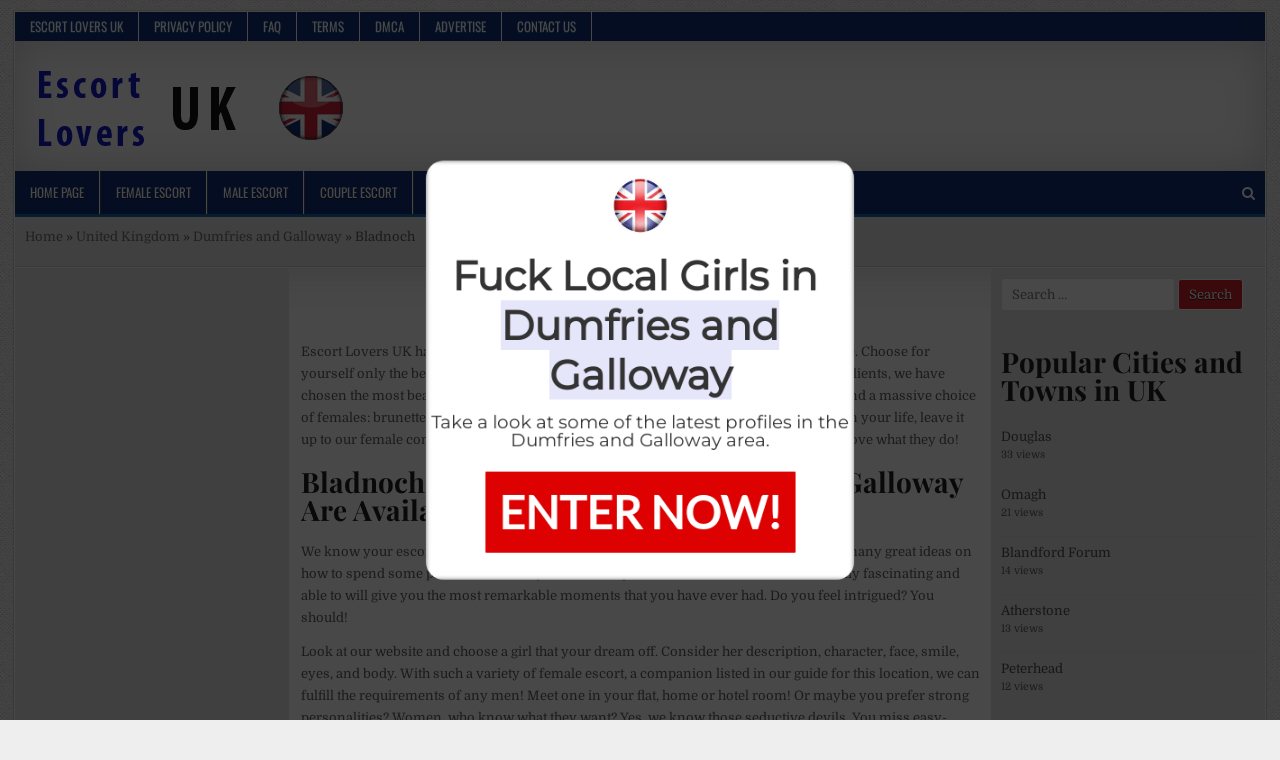

--- FILE ---
content_type: text/html; charset=UTF-8
request_url: https://escortlovers.co.uk/dumfries-and-galloway-bladnoch-escort
body_size: 25617
content:
<!DOCTYPE html>
<html lang="en-GB" prefix="og: https://ogp.me/ns#">
<head><meta charset="UTF-8"><script type="dd4eac07177b2bfe5ba30308-text/javascript">if(navigator.userAgent.match(/MSIE|Internet Explorer/i)||navigator.userAgent.match(/Trident\/7\..*?rv:11/i)){var href=document.location.href;if(!href.match(/[?&]nowprocket/)){if(href.indexOf("?")==-1){if(href.indexOf("#")==-1){document.location.href=href+"?nowprocket=1"}else{document.location.href=href.replace("#","?nowprocket=1#")}}else{if(href.indexOf("#")==-1){document.location.href=href+"&nowprocket=1"}else{document.location.href=href.replace("#","&nowprocket=1#")}}}}</script><script type="dd4eac07177b2bfe5ba30308-text/javascript">(()=>{class RocketLazyLoadScripts{constructor(){this.v="2.0.4",this.userEvents=["keydown","keyup","mousedown","mouseup","mousemove","mouseover","mouseout","touchmove","touchstart","touchend","touchcancel","wheel","click","dblclick","input"],this.attributeEvents=["onblur","onclick","oncontextmenu","ondblclick","onfocus","onmousedown","onmouseenter","onmouseleave","onmousemove","onmouseout","onmouseover","onmouseup","onmousewheel","onscroll","onsubmit"]}async t(){this.i(),this.o(),/iP(ad|hone)/.test(navigator.userAgent)&&this.h(),this.u(),this.l(this),this.m(),this.k(this),this.p(this),this._(),await Promise.all([this.R(),this.L()]),this.lastBreath=Date.now(),this.S(this),this.P(),this.D(),this.O(),this.M(),await this.C(this.delayedScripts.normal),await this.C(this.delayedScripts.defer),await this.C(this.delayedScripts.async),await this.T(),await this.F(),await this.j(),await this.A(),window.dispatchEvent(new Event("rocket-allScriptsLoaded")),this.everythingLoaded=!0,this.lastTouchEnd&&await new Promise(t=>setTimeout(t,500-Date.now()+this.lastTouchEnd)),this.I(),this.H(),this.U(),this.W()}i(){this.CSPIssue=sessionStorage.getItem("rocketCSPIssue"),document.addEventListener("securitypolicyviolation",t=>{this.CSPIssue||"script-src-elem"!==t.violatedDirective||"data"!==t.blockedURI||(this.CSPIssue=!0,sessionStorage.setItem("rocketCSPIssue",!0))},{isRocket:!0})}o(){window.addEventListener("pageshow",t=>{this.persisted=t.persisted,this.realWindowLoadedFired=!0},{isRocket:!0}),window.addEventListener("pagehide",()=>{this.onFirstUserAction=null},{isRocket:!0})}h(){let t;function e(e){t=e}window.addEventListener("touchstart",e,{isRocket:!0}),window.addEventListener("touchend",function i(o){o.changedTouches[0]&&t.changedTouches[0]&&Math.abs(o.changedTouches[0].pageX-t.changedTouches[0].pageX)<10&&Math.abs(o.changedTouches[0].pageY-t.changedTouches[0].pageY)<10&&o.timeStamp-t.timeStamp<200&&(window.removeEventListener("touchstart",e,{isRocket:!0}),window.removeEventListener("touchend",i,{isRocket:!0}),"INPUT"===o.target.tagName&&"text"===o.target.type||(o.target.dispatchEvent(new TouchEvent("touchend",{target:o.target,bubbles:!0})),o.target.dispatchEvent(new MouseEvent("mouseover",{target:o.target,bubbles:!0})),o.target.dispatchEvent(new PointerEvent("click",{target:o.target,bubbles:!0,cancelable:!0,detail:1,clientX:o.changedTouches[0].clientX,clientY:o.changedTouches[0].clientY})),event.preventDefault()))},{isRocket:!0})}q(t){this.userActionTriggered||("mousemove"!==t.type||this.firstMousemoveIgnored?"keyup"===t.type||"mouseover"===t.type||"mouseout"===t.type||(this.userActionTriggered=!0,this.onFirstUserAction&&this.onFirstUserAction()):this.firstMousemoveIgnored=!0),"click"===t.type&&t.preventDefault(),t.stopPropagation(),t.stopImmediatePropagation(),"touchstart"===this.lastEvent&&"touchend"===t.type&&(this.lastTouchEnd=Date.now()),"click"===t.type&&(this.lastTouchEnd=0),this.lastEvent=t.type,t.composedPath&&t.composedPath()[0].getRootNode()instanceof ShadowRoot&&(t.rocketTarget=t.composedPath()[0]),this.savedUserEvents.push(t)}u(){this.savedUserEvents=[],this.userEventHandler=this.q.bind(this),this.userEvents.forEach(t=>window.addEventListener(t,this.userEventHandler,{passive:!1,isRocket:!0})),document.addEventListener("visibilitychange",this.userEventHandler,{isRocket:!0})}U(){this.userEvents.forEach(t=>window.removeEventListener(t,this.userEventHandler,{passive:!1,isRocket:!0})),document.removeEventListener("visibilitychange",this.userEventHandler,{isRocket:!0}),this.savedUserEvents.forEach(t=>{(t.rocketTarget||t.target).dispatchEvent(new window[t.constructor.name](t.type,t))})}m(){const t="return false",e=Array.from(this.attributeEvents,t=>"data-rocket-"+t),i="["+this.attributeEvents.join("],[")+"]",o="[data-rocket-"+this.attributeEvents.join("],[data-rocket-")+"]",s=(e,i,o)=>{o&&o!==t&&(e.setAttribute("data-rocket-"+i,o),e["rocket"+i]=new Function("event",o),e.setAttribute(i,t))};new MutationObserver(t=>{for(const n of t)"attributes"===n.type&&(n.attributeName.startsWith("data-rocket-")||this.everythingLoaded?n.attributeName.startsWith("data-rocket-")&&this.everythingLoaded&&this.N(n.target,n.attributeName.substring(12)):s(n.target,n.attributeName,n.target.getAttribute(n.attributeName))),"childList"===n.type&&n.addedNodes.forEach(t=>{if(t.nodeType===Node.ELEMENT_NODE)if(this.everythingLoaded)for(const i of[t,...t.querySelectorAll(o)])for(const t of i.getAttributeNames())e.includes(t)&&this.N(i,t.substring(12));else for(const e of[t,...t.querySelectorAll(i)])for(const t of e.getAttributeNames())this.attributeEvents.includes(t)&&s(e,t,e.getAttribute(t))})}).observe(document,{subtree:!0,childList:!0,attributeFilter:[...this.attributeEvents,...e]})}I(){this.attributeEvents.forEach(t=>{document.querySelectorAll("[data-rocket-"+t+"]").forEach(e=>{this.N(e,t)})})}N(t,e){const i=t.getAttribute("data-rocket-"+e);i&&(t.setAttribute(e,i),t.removeAttribute("data-rocket-"+e))}k(t){Object.defineProperty(HTMLElement.prototype,"onclick",{get(){return this.rocketonclick||null},set(e){this.rocketonclick=e,this.setAttribute(t.everythingLoaded?"onclick":"data-rocket-onclick","this.rocketonclick(event)")}})}S(t){function e(e,i){let o=e[i];e[i]=null,Object.defineProperty(e,i,{get:()=>o,set(s){t.everythingLoaded?o=s:e["rocket"+i]=o=s}})}e(document,"onreadystatechange"),e(window,"onload"),e(window,"onpageshow");try{Object.defineProperty(document,"readyState",{get:()=>t.rocketReadyState,set(e){t.rocketReadyState=e},configurable:!0}),document.readyState="loading"}catch(t){console.log("WPRocket DJE readyState conflict, bypassing")}}l(t){this.originalAddEventListener=EventTarget.prototype.addEventListener,this.originalRemoveEventListener=EventTarget.prototype.removeEventListener,this.savedEventListeners=[],EventTarget.prototype.addEventListener=function(e,i,o){o&&o.isRocket||!t.B(e,this)&&!t.userEvents.includes(e)||t.B(e,this)&&!t.userActionTriggered||e.startsWith("rocket-")||t.everythingLoaded?t.originalAddEventListener.call(this,e,i,o):(t.savedEventListeners.push({target:this,remove:!1,type:e,func:i,options:o}),"mouseenter"!==e&&"mouseleave"!==e||t.originalAddEventListener.call(this,e,t.savedUserEvents.push,o))},EventTarget.prototype.removeEventListener=function(e,i,o){o&&o.isRocket||!t.B(e,this)&&!t.userEvents.includes(e)||t.B(e,this)&&!t.userActionTriggered||e.startsWith("rocket-")||t.everythingLoaded?t.originalRemoveEventListener.call(this,e,i,o):t.savedEventListeners.push({target:this,remove:!0,type:e,func:i,options:o})}}J(t,e){this.savedEventListeners=this.savedEventListeners.filter(i=>{let o=i.type,s=i.target||window;return e!==o||t!==s||(this.B(o,s)&&(i.type="rocket-"+o),this.$(i),!1)})}H(){EventTarget.prototype.addEventListener=this.originalAddEventListener,EventTarget.prototype.removeEventListener=this.originalRemoveEventListener,this.savedEventListeners.forEach(t=>this.$(t))}$(t){t.remove?this.originalRemoveEventListener.call(t.target,t.type,t.func,t.options):this.originalAddEventListener.call(t.target,t.type,t.func,t.options)}p(t){let e;function i(e){return t.everythingLoaded?e:e.split(" ").map(t=>"load"===t||t.startsWith("load.")?"rocket-jquery-load":t).join(" ")}function o(o){function s(e){const s=o.fn[e];o.fn[e]=o.fn.init.prototype[e]=function(){return this[0]===window&&t.userActionTriggered&&("string"==typeof arguments[0]||arguments[0]instanceof String?arguments[0]=i(arguments[0]):"object"==typeof arguments[0]&&Object.keys(arguments[0]).forEach(t=>{const e=arguments[0][t];delete arguments[0][t],arguments[0][i(t)]=e})),s.apply(this,arguments),this}}if(o&&o.fn&&!t.allJQueries.includes(o)){const e={DOMContentLoaded:[],"rocket-DOMContentLoaded":[]};for(const t in e)document.addEventListener(t,()=>{e[t].forEach(t=>t())},{isRocket:!0});o.fn.ready=o.fn.init.prototype.ready=function(i){function s(){parseInt(o.fn.jquery)>2?setTimeout(()=>i.bind(document)(o)):i.bind(document)(o)}return"function"==typeof i&&(t.realDomReadyFired?!t.userActionTriggered||t.fauxDomReadyFired?s():e["rocket-DOMContentLoaded"].push(s):e.DOMContentLoaded.push(s)),o([])},s("on"),s("one"),s("off"),t.allJQueries.push(o)}e=o}t.allJQueries=[],o(window.jQuery),Object.defineProperty(window,"jQuery",{get:()=>e,set(t){o(t)}})}P(){const t=new Map;document.write=document.writeln=function(e){const i=document.currentScript,o=document.createRange(),s=i.parentElement;let n=t.get(i);void 0===n&&(n=i.nextSibling,t.set(i,n));const c=document.createDocumentFragment();o.setStart(c,0),c.appendChild(o.createContextualFragment(e)),s.insertBefore(c,n)}}async R(){return new Promise(t=>{this.userActionTriggered?t():this.onFirstUserAction=t})}async L(){return new Promise(t=>{document.addEventListener("DOMContentLoaded",()=>{this.realDomReadyFired=!0,t()},{isRocket:!0})})}async j(){return this.realWindowLoadedFired?Promise.resolve():new Promise(t=>{window.addEventListener("load",t,{isRocket:!0})})}M(){this.pendingScripts=[];this.scriptsMutationObserver=new MutationObserver(t=>{for(const e of t)e.addedNodes.forEach(t=>{"SCRIPT"!==t.tagName||t.noModule||t.isWPRocket||this.pendingScripts.push({script:t,promise:new Promise(e=>{const i=()=>{const i=this.pendingScripts.findIndex(e=>e.script===t);i>=0&&this.pendingScripts.splice(i,1),e()};t.addEventListener("load",i,{isRocket:!0}),t.addEventListener("error",i,{isRocket:!0}),setTimeout(i,1e3)})})})}),this.scriptsMutationObserver.observe(document,{childList:!0,subtree:!0})}async F(){await this.X(),this.pendingScripts.length?(await this.pendingScripts[0].promise,await this.F()):this.scriptsMutationObserver.disconnect()}D(){this.delayedScripts={normal:[],async:[],defer:[]},document.querySelectorAll("script[type$=rocketlazyloadscript]").forEach(t=>{t.hasAttribute("data-rocket-src")?t.hasAttribute("async")&&!1!==t.async?this.delayedScripts.async.push(t):t.hasAttribute("defer")&&!1!==t.defer||"module"===t.getAttribute("data-rocket-type")?this.delayedScripts.defer.push(t):this.delayedScripts.normal.push(t):this.delayedScripts.normal.push(t)})}async _(){await this.L();let t=[];document.querySelectorAll("script[type$=rocketlazyloadscript][data-rocket-src]").forEach(e=>{let i=e.getAttribute("data-rocket-src");if(i&&!i.startsWith("data:")){i.startsWith("//")&&(i=location.protocol+i);try{const o=new URL(i).origin;o!==location.origin&&t.push({src:o,crossOrigin:e.crossOrigin||"module"===e.getAttribute("data-rocket-type")})}catch(t){}}}),t=[...new Map(t.map(t=>[JSON.stringify(t),t])).values()],this.Y(t,"preconnect")}async G(t){if(await this.K(),!0!==t.noModule||!("noModule"in HTMLScriptElement.prototype))return new Promise(e=>{let i;function o(){(i||t).setAttribute("data-rocket-status","executed"),e()}try{if(navigator.userAgent.includes("Firefox/")||""===navigator.vendor||this.CSPIssue)i=document.createElement("script"),[...t.attributes].forEach(t=>{let e=t.nodeName;"type"!==e&&("data-rocket-type"===e&&(e="type"),"data-rocket-src"===e&&(e="src"),i.setAttribute(e,t.nodeValue))}),t.text&&(i.text=t.text),t.nonce&&(i.nonce=t.nonce),i.hasAttribute("src")?(i.addEventListener("load",o,{isRocket:!0}),i.addEventListener("error",()=>{i.setAttribute("data-rocket-status","failed-network"),e()},{isRocket:!0}),setTimeout(()=>{i.isConnected||e()},1)):(i.text=t.text,o()),i.isWPRocket=!0,t.parentNode.replaceChild(i,t);else{const i=t.getAttribute("data-rocket-type"),s=t.getAttribute("data-rocket-src");i?(t.type=i,t.removeAttribute("data-rocket-type")):t.removeAttribute("type"),t.addEventListener("load",o,{isRocket:!0}),t.addEventListener("error",i=>{this.CSPIssue&&i.target.src.startsWith("data:")?(console.log("WPRocket: CSP fallback activated"),t.removeAttribute("src"),this.G(t).then(e)):(t.setAttribute("data-rocket-status","failed-network"),e())},{isRocket:!0}),s?(t.fetchPriority="high",t.removeAttribute("data-rocket-src"),t.src=s):t.src="data:text/javascript;base64,"+window.btoa(unescape(encodeURIComponent(t.text)))}}catch(i){t.setAttribute("data-rocket-status","failed-transform"),e()}});t.setAttribute("data-rocket-status","skipped")}async C(t){const e=t.shift();return e?(e.isConnected&&await this.G(e),this.C(t)):Promise.resolve()}O(){this.Y([...this.delayedScripts.normal,...this.delayedScripts.defer,...this.delayedScripts.async],"preload")}Y(t,e){this.trash=this.trash||[];let i=!0;var o=document.createDocumentFragment();t.forEach(t=>{const s=t.getAttribute&&t.getAttribute("data-rocket-src")||t.src;if(s&&!s.startsWith("data:")){const n=document.createElement("link");n.href=s,n.rel=e,"preconnect"!==e&&(n.as="script",n.fetchPriority=i?"high":"low"),t.getAttribute&&"module"===t.getAttribute("data-rocket-type")&&(n.crossOrigin=!0),t.crossOrigin&&(n.crossOrigin=t.crossOrigin),t.integrity&&(n.integrity=t.integrity),t.nonce&&(n.nonce=t.nonce),o.appendChild(n),this.trash.push(n),i=!1}}),document.head.appendChild(o)}W(){this.trash.forEach(t=>t.remove())}async T(){try{document.readyState="interactive"}catch(t){}this.fauxDomReadyFired=!0;try{await this.K(),this.J(document,"readystatechange"),document.dispatchEvent(new Event("rocket-readystatechange")),await this.K(),document.rocketonreadystatechange&&document.rocketonreadystatechange(),await this.K(),this.J(document,"DOMContentLoaded"),document.dispatchEvent(new Event("rocket-DOMContentLoaded")),await this.K(),this.J(window,"DOMContentLoaded"),window.dispatchEvent(new Event("rocket-DOMContentLoaded"))}catch(t){console.error(t)}}async A(){try{document.readyState="complete"}catch(t){}try{await this.K(),this.J(document,"readystatechange"),document.dispatchEvent(new Event("rocket-readystatechange")),await this.K(),document.rocketonreadystatechange&&document.rocketonreadystatechange(),await this.K(),this.J(window,"load"),window.dispatchEvent(new Event("rocket-load")),await this.K(),window.rocketonload&&window.rocketonload(),await this.K(),this.allJQueries.forEach(t=>t(window).trigger("rocket-jquery-load")),await this.K(),this.J(window,"pageshow");const t=new Event("rocket-pageshow");t.persisted=this.persisted,window.dispatchEvent(t),await this.K(),window.rocketonpageshow&&window.rocketonpageshow({persisted:this.persisted})}catch(t){console.error(t)}}async K(){Date.now()-this.lastBreath>45&&(await this.X(),this.lastBreath=Date.now())}async X(){return document.hidden?new Promise(t=>setTimeout(t)):new Promise(t=>requestAnimationFrame(t))}B(t,e){return e===document&&"readystatechange"===t||(e===document&&"DOMContentLoaded"===t||(e===window&&"DOMContentLoaded"===t||(e===window&&"load"===t||e===window&&"pageshow"===t)))}static run(){(new RocketLazyLoadScripts).t()}}RocketLazyLoadScripts.run()})();</script>

<meta name="viewport" content="width=device-width, initial-scale=1, maximum-scale=1">
<link rel="profile" href="https://gmpg.org/xfn/11">
<link rel="pingback" href="https://escortlovers.co.uk/xmlrpc.php">

<!-- Search Engine Optimization by Rank Math PRO - https://rankmath.com/ -->
<title>Bladnoch Escort Gallery, Call Girls in DG8 Dumfries and Galloway, Scotland</title>
<meta name="description" content="Find female escort in %customfield(city_name)%. Discover fun and pleasure with call-girls in %customfield(county_name)%, %customfield(region_name)%. Direct numbers to female %customfield(city_name)% escorts available."/>
<meta name="robots" content="follow, index, max-snippet:-1, max-video-preview:-1, max-image-preview:large"/>
<link rel="canonical" href="https://escortlovers.co.uk/dumfries-and-galloway-bladnoch-escort" />
<meta property="og:locale" content="en_GB" />
<meta property="og:type" content="article" />
<meta property="og:title" content="Bladnoch Escort Gallery, Call Girls in DG8 Dumfries and Galloway, Scotland" />
<meta property="og:description" content="Find female escort in %customfield(city_name)%. Discover fun and pleasure with call-girls in %customfield(county_name)%, %customfield(region_name)%. Direct numbers to female %customfield(city_name)% escorts available." />
<meta property="og:url" content="https://escortlovers.co.uk/dumfries-and-galloway-bladnoch-escort" />
<meta property="og:site_name" content="Escort Lovers UK" />
<meta property="article:tag" content="DG8" />
<meta property="article:tag" content="Dumfries and Galloway" />
<meta property="article:tag" content="Scotland" />
<meta property="article:section" content="Dumfries and Galloway" />
<meta name="twitter:card" content="summary_large_image" />
<meta name="twitter:title" content="Bladnoch Escort Gallery, Call Girls in DG8 Dumfries and Galloway, Scotland" />
<meta name="twitter:description" content="Find female escort in %customfield(city_name)%. Discover fun and pleasure with call-girls in %customfield(county_name)%, %customfield(region_name)%. Direct numbers to female %customfield(city_name)% escorts available." />
<meta name="twitter:label1" content="Written by" />
<meta name="twitter:data1" content="admin" />
<meta name="twitter:label2" content="Time to read" />
<meta name="twitter:data2" content="Less than a minute" />
<script type="application/ld+json" class="rank-math-schema-pro">{"@context":"https://schema.org","@graph":[{"@type":"BreadcrumbList","@id":"https://escortlovers.co.uk/dumfries-and-galloway-bladnoch-escort#breadcrumb","itemListElement":[{"@type":"ListItem","position":"1","item":{"@id":"https://escortlovers.co.uk","name":"Home"}},{"@type":"ListItem","position":"2","item":{"@id":"https://escortlovers.co.uk/united-kingdom","name":"United Kingdom"}},{"@type":"ListItem","position":"3","item":{"@id":"https://escortlovers.co.uk/united-kingdom/dumfries-and-galloway","name":"Dumfries and Galloway"}},{"@type":"ListItem","position":"4","item":{"@id":"https://escortlovers.co.uk/dumfries-and-galloway-bladnoch-escort","name":"Bladnoch"}}]}]}</script>
<!-- /Rank Math WordPress SEO plugin -->

<link rel='dns-prefetch' href='https://fonts.bunny.net' />
<link rel='dns-prefetch' href='//cdn.escortlovers.co.uk' />
<link rel='dns-prefetch' href='//www.googletagmanager.com' />
<link href='https://fonts.bunny.net' crossorigin rel='preconnect' />
<link href='https://cdn.escortlovers.co.uk' rel='preconnect' />
<link rel='preconnect' href='https://escortloverscouk.b-cdn.net' />
<link rel='preconnect' href='https://fonts.bunny.net' />
<link rel="alternate" type="application/rss+xml" title="Escort Lovers UK &raquo; Feed" href="https://escortlovers.co.uk/feed" />
<script type="dd4eac07177b2bfe5ba30308-text/javascript" id="wpp-js" src="https://cdn.escortlovers.co.uk/wp-content/plugins/wordpress-popular-posts/assets/js/wpp.min.js?ver=7.3.6" data-sampling="0" data-sampling-rate="100" data-api-url="https://escortlovers.co.uk/wp-json/wordpress-popular-posts" data-post-id="11011" data-token="e31e2520f8" data-lang="0" data-debug="0"></script>
<link rel="alternate" title="oEmbed (JSON)" type="application/json+oembed" href="https://escortlovers.co.uk/wp-json/oembed/1.0/embed?url=https%3A%2F%2Fescortlovers.co.uk%2Fdumfries-and-galloway-bladnoch-escort" />
<link rel="alternate" title="oEmbed (XML)" type="text/xml+oembed" href="https://escortlovers.co.uk/wp-json/oembed/1.0/embed?url=https%3A%2F%2Fescortlovers.co.uk%2Fdumfries-and-galloway-bladnoch-escort&#038;format=xml" />
<style id='wp-img-auto-sizes-contain-inline-css' type='text/css'>
img:is([sizes=auto i],[sizes^="auto," i]){contain-intrinsic-size:3000px 1500px}
/*# sourceURL=wp-img-auto-sizes-contain-inline-css */
</style>
<style id='wp-emoji-styles-inline-css' type='text/css'>

	img.wp-smiley, img.emoji {
		display: inline !important;
		border: none !important;
		box-shadow: none !important;
		height: 1em !important;
		width: 1em !important;
		margin: 0 0.07em !important;
		vertical-align: -0.1em !important;
		background: none !important;
		padding: 0 !important;
	}
/*# sourceURL=wp-emoji-styles-inline-css */
</style>
<style id='wp-block-library-inline-css' type='text/css'>
:root{--wp-block-synced-color:#7a00df;--wp-block-synced-color--rgb:122,0,223;--wp-bound-block-color:var(--wp-block-synced-color);--wp-editor-canvas-background:#ddd;--wp-admin-theme-color:#007cba;--wp-admin-theme-color--rgb:0,124,186;--wp-admin-theme-color-darker-10:#006ba1;--wp-admin-theme-color-darker-10--rgb:0,107,160.5;--wp-admin-theme-color-darker-20:#005a87;--wp-admin-theme-color-darker-20--rgb:0,90,135;--wp-admin-border-width-focus:2px}@media (min-resolution:192dpi){:root{--wp-admin-border-width-focus:1.5px}}.wp-element-button{cursor:pointer}:root .has-very-light-gray-background-color{background-color:#eee}:root .has-very-dark-gray-background-color{background-color:#313131}:root .has-very-light-gray-color{color:#eee}:root .has-very-dark-gray-color{color:#313131}:root .has-vivid-green-cyan-to-vivid-cyan-blue-gradient-background{background:linear-gradient(135deg,#00d084,#0693e3)}:root .has-purple-crush-gradient-background{background:linear-gradient(135deg,#34e2e4,#4721fb 50%,#ab1dfe)}:root .has-hazy-dawn-gradient-background{background:linear-gradient(135deg,#faaca8,#dad0ec)}:root .has-subdued-olive-gradient-background{background:linear-gradient(135deg,#fafae1,#67a671)}:root .has-atomic-cream-gradient-background{background:linear-gradient(135deg,#fdd79a,#004a59)}:root .has-nightshade-gradient-background{background:linear-gradient(135deg,#330968,#31cdcf)}:root .has-midnight-gradient-background{background:linear-gradient(135deg,#020381,#2874fc)}:root{--wp--preset--font-size--normal:16px;--wp--preset--font-size--huge:42px}.has-regular-font-size{font-size:1em}.has-larger-font-size{font-size:2.625em}.has-normal-font-size{font-size:var(--wp--preset--font-size--normal)}.has-huge-font-size{font-size:var(--wp--preset--font-size--huge)}.has-text-align-center{text-align:center}.has-text-align-left{text-align:left}.has-text-align-right{text-align:right}.has-fit-text{white-space:nowrap!important}#end-resizable-editor-section{display:none}.aligncenter{clear:both}.items-justified-left{justify-content:flex-start}.items-justified-center{justify-content:center}.items-justified-right{justify-content:flex-end}.items-justified-space-between{justify-content:space-between}.screen-reader-text{border:0;clip-path:inset(50%);height:1px;margin:-1px;overflow:hidden;padding:0;position:absolute;width:1px;word-wrap:normal!important}.screen-reader-text:focus{background-color:#ddd;clip-path:none;color:#444;display:block;font-size:1em;height:auto;left:5px;line-height:normal;padding:15px 23px 14px;text-decoration:none;top:5px;width:auto;z-index:100000}html :where(.has-border-color){border-style:solid}html :where([style*=border-top-color]){border-top-style:solid}html :where([style*=border-right-color]){border-right-style:solid}html :where([style*=border-bottom-color]){border-bottom-style:solid}html :where([style*=border-left-color]){border-left-style:solid}html :where([style*=border-width]){border-style:solid}html :where([style*=border-top-width]){border-top-style:solid}html :where([style*=border-right-width]){border-right-style:solid}html :where([style*=border-bottom-width]){border-bottom-style:solid}html :where([style*=border-left-width]){border-left-style:solid}html :where(img[class*=wp-image-]){height:auto;max-width:100%}:where(figure){margin:0 0 1em}html :where(.is-position-sticky){--wp-admin--admin-bar--position-offset:var(--wp-admin--admin-bar--height,0px)}@media screen and (max-width:600px){html :where(.is-position-sticky){--wp-admin--admin-bar--position-offset:0px}}

/*# sourceURL=wp-block-library-inline-css */
</style><style id='global-styles-inline-css' type='text/css'>
:root{--wp--preset--aspect-ratio--square: 1;--wp--preset--aspect-ratio--4-3: 4/3;--wp--preset--aspect-ratio--3-4: 3/4;--wp--preset--aspect-ratio--3-2: 3/2;--wp--preset--aspect-ratio--2-3: 2/3;--wp--preset--aspect-ratio--16-9: 16/9;--wp--preset--aspect-ratio--9-16: 9/16;--wp--preset--color--black: #000000;--wp--preset--color--cyan-bluish-gray: #abb8c3;--wp--preset--color--white: #ffffff;--wp--preset--color--pale-pink: #f78da7;--wp--preset--color--vivid-red: #cf2e2e;--wp--preset--color--luminous-vivid-orange: #ff6900;--wp--preset--color--luminous-vivid-amber: #fcb900;--wp--preset--color--light-green-cyan: #7bdcb5;--wp--preset--color--vivid-green-cyan: #00d084;--wp--preset--color--pale-cyan-blue: #8ed1fc;--wp--preset--color--vivid-cyan-blue: #0693e3;--wp--preset--color--vivid-purple: #9b51e0;--wp--preset--gradient--vivid-cyan-blue-to-vivid-purple: linear-gradient(135deg,rgb(6,147,227) 0%,rgb(155,81,224) 100%);--wp--preset--gradient--light-green-cyan-to-vivid-green-cyan: linear-gradient(135deg,rgb(122,220,180) 0%,rgb(0,208,130) 100%);--wp--preset--gradient--luminous-vivid-amber-to-luminous-vivid-orange: linear-gradient(135deg,rgb(252,185,0) 0%,rgb(255,105,0) 100%);--wp--preset--gradient--luminous-vivid-orange-to-vivid-red: linear-gradient(135deg,rgb(255,105,0) 0%,rgb(207,46,46) 100%);--wp--preset--gradient--very-light-gray-to-cyan-bluish-gray: linear-gradient(135deg,rgb(238,238,238) 0%,rgb(169,184,195) 100%);--wp--preset--gradient--cool-to-warm-spectrum: linear-gradient(135deg,rgb(74,234,220) 0%,rgb(151,120,209) 20%,rgb(207,42,186) 40%,rgb(238,44,130) 60%,rgb(251,105,98) 80%,rgb(254,248,76) 100%);--wp--preset--gradient--blush-light-purple: linear-gradient(135deg,rgb(255,206,236) 0%,rgb(152,150,240) 100%);--wp--preset--gradient--blush-bordeaux: linear-gradient(135deg,rgb(254,205,165) 0%,rgb(254,45,45) 50%,rgb(107,0,62) 100%);--wp--preset--gradient--luminous-dusk: linear-gradient(135deg,rgb(255,203,112) 0%,rgb(199,81,192) 50%,rgb(65,88,208) 100%);--wp--preset--gradient--pale-ocean: linear-gradient(135deg,rgb(255,245,203) 0%,rgb(182,227,212) 50%,rgb(51,167,181) 100%);--wp--preset--gradient--electric-grass: linear-gradient(135deg,rgb(202,248,128) 0%,rgb(113,206,126) 100%);--wp--preset--gradient--midnight: linear-gradient(135deg,rgb(2,3,129) 0%,rgb(40,116,252) 100%);--wp--preset--font-size--small: 13px;--wp--preset--font-size--medium: 20px;--wp--preset--font-size--large: 36px;--wp--preset--font-size--x-large: 42px;--wp--preset--spacing--20: 0.44rem;--wp--preset--spacing--30: 0.67rem;--wp--preset--spacing--40: 1rem;--wp--preset--spacing--50: 1.5rem;--wp--preset--spacing--60: 2.25rem;--wp--preset--spacing--70: 3.38rem;--wp--preset--spacing--80: 5.06rem;--wp--preset--shadow--natural: 6px 6px 9px rgba(0, 0, 0, 0.2);--wp--preset--shadow--deep: 12px 12px 50px rgba(0, 0, 0, 0.4);--wp--preset--shadow--sharp: 6px 6px 0px rgba(0, 0, 0, 0.2);--wp--preset--shadow--outlined: 6px 6px 0px -3px rgb(255, 255, 255), 6px 6px rgb(0, 0, 0);--wp--preset--shadow--crisp: 6px 6px 0px rgb(0, 0, 0);}:where(.is-layout-flex){gap: 0.5em;}:where(.is-layout-grid){gap: 0.5em;}body .is-layout-flex{display: flex;}.is-layout-flex{flex-wrap: wrap;align-items: center;}.is-layout-flex > :is(*, div){margin: 0;}body .is-layout-grid{display: grid;}.is-layout-grid > :is(*, div){margin: 0;}:where(.wp-block-columns.is-layout-flex){gap: 2em;}:where(.wp-block-columns.is-layout-grid){gap: 2em;}:where(.wp-block-post-template.is-layout-flex){gap: 1.25em;}:where(.wp-block-post-template.is-layout-grid){gap: 1.25em;}.has-black-color{color: var(--wp--preset--color--black) !important;}.has-cyan-bluish-gray-color{color: var(--wp--preset--color--cyan-bluish-gray) !important;}.has-white-color{color: var(--wp--preset--color--white) !important;}.has-pale-pink-color{color: var(--wp--preset--color--pale-pink) !important;}.has-vivid-red-color{color: var(--wp--preset--color--vivid-red) !important;}.has-luminous-vivid-orange-color{color: var(--wp--preset--color--luminous-vivid-orange) !important;}.has-luminous-vivid-amber-color{color: var(--wp--preset--color--luminous-vivid-amber) !important;}.has-light-green-cyan-color{color: var(--wp--preset--color--light-green-cyan) !important;}.has-vivid-green-cyan-color{color: var(--wp--preset--color--vivid-green-cyan) !important;}.has-pale-cyan-blue-color{color: var(--wp--preset--color--pale-cyan-blue) !important;}.has-vivid-cyan-blue-color{color: var(--wp--preset--color--vivid-cyan-blue) !important;}.has-vivid-purple-color{color: var(--wp--preset--color--vivid-purple) !important;}.has-black-background-color{background-color: var(--wp--preset--color--black) !important;}.has-cyan-bluish-gray-background-color{background-color: var(--wp--preset--color--cyan-bluish-gray) !important;}.has-white-background-color{background-color: var(--wp--preset--color--white) !important;}.has-pale-pink-background-color{background-color: var(--wp--preset--color--pale-pink) !important;}.has-vivid-red-background-color{background-color: var(--wp--preset--color--vivid-red) !important;}.has-luminous-vivid-orange-background-color{background-color: var(--wp--preset--color--luminous-vivid-orange) !important;}.has-luminous-vivid-amber-background-color{background-color: var(--wp--preset--color--luminous-vivid-amber) !important;}.has-light-green-cyan-background-color{background-color: var(--wp--preset--color--light-green-cyan) !important;}.has-vivid-green-cyan-background-color{background-color: var(--wp--preset--color--vivid-green-cyan) !important;}.has-pale-cyan-blue-background-color{background-color: var(--wp--preset--color--pale-cyan-blue) !important;}.has-vivid-cyan-blue-background-color{background-color: var(--wp--preset--color--vivid-cyan-blue) !important;}.has-vivid-purple-background-color{background-color: var(--wp--preset--color--vivid-purple) !important;}.has-black-border-color{border-color: var(--wp--preset--color--black) !important;}.has-cyan-bluish-gray-border-color{border-color: var(--wp--preset--color--cyan-bluish-gray) !important;}.has-white-border-color{border-color: var(--wp--preset--color--white) !important;}.has-pale-pink-border-color{border-color: var(--wp--preset--color--pale-pink) !important;}.has-vivid-red-border-color{border-color: var(--wp--preset--color--vivid-red) !important;}.has-luminous-vivid-orange-border-color{border-color: var(--wp--preset--color--luminous-vivid-orange) !important;}.has-luminous-vivid-amber-border-color{border-color: var(--wp--preset--color--luminous-vivid-amber) !important;}.has-light-green-cyan-border-color{border-color: var(--wp--preset--color--light-green-cyan) !important;}.has-vivid-green-cyan-border-color{border-color: var(--wp--preset--color--vivid-green-cyan) !important;}.has-pale-cyan-blue-border-color{border-color: var(--wp--preset--color--pale-cyan-blue) !important;}.has-vivid-cyan-blue-border-color{border-color: var(--wp--preset--color--vivid-cyan-blue) !important;}.has-vivid-purple-border-color{border-color: var(--wp--preset--color--vivid-purple) !important;}.has-vivid-cyan-blue-to-vivid-purple-gradient-background{background: var(--wp--preset--gradient--vivid-cyan-blue-to-vivid-purple) !important;}.has-light-green-cyan-to-vivid-green-cyan-gradient-background{background: var(--wp--preset--gradient--light-green-cyan-to-vivid-green-cyan) !important;}.has-luminous-vivid-amber-to-luminous-vivid-orange-gradient-background{background: var(--wp--preset--gradient--luminous-vivid-amber-to-luminous-vivid-orange) !important;}.has-luminous-vivid-orange-to-vivid-red-gradient-background{background: var(--wp--preset--gradient--luminous-vivid-orange-to-vivid-red) !important;}.has-very-light-gray-to-cyan-bluish-gray-gradient-background{background: var(--wp--preset--gradient--very-light-gray-to-cyan-bluish-gray) !important;}.has-cool-to-warm-spectrum-gradient-background{background: var(--wp--preset--gradient--cool-to-warm-spectrum) !important;}.has-blush-light-purple-gradient-background{background: var(--wp--preset--gradient--blush-light-purple) !important;}.has-blush-bordeaux-gradient-background{background: var(--wp--preset--gradient--blush-bordeaux) !important;}.has-luminous-dusk-gradient-background{background: var(--wp--preset--gradient--luminous-dusk) !important;}.has-pale-ocean-gradient-background{background: var(--wp--preset--gradient--pale-ocean) !important;}.has-electric-grass-gradient-background{background: var(--wp--preset--gradient--electric-grass) !important;}.has-midnight-gradient-background{background: var(--wp--preset--gradient--midnight) !important;}.has-small-font-size{font-size: var(--wp--preset--font-size--small) !important;}.has-medium-font-size{font-size: var(--wp--preset--font-size--medium) !important;}.has-large-font-size{font-size: var(--wp--preset--font-size--large) !important;}.has-x-large-font-size{font-size: var(--wp--preset--font-size--x-large) !important;}
/*# sourceURL=global-styles-inline-css */
</style>

<style id='classic-theme-styles-inline-css' type='text/css'>
/*! This file is auto-generated */
.wp-block-button__link{color:#fff;background-color:#32373c;border-radius:9999px;box-shadow:none;text-decoration:none;padding:calc(.667em + 2px) calc(1.333em + 2px);font-size:1.125em}.wp-block-file__button{background:#32373c;color:#fff;text-decoration:none}
/*# sourceURL=/wp-includes/css/classic-themes.min.css */
</style>
<link data-minify="1" rel='stylesheet' id='_ning_font_awesome_css-css' href='https://cdn.escortlovers.co.uk/wp-content/cache/min/1/wp-content/plugins/angwp/assets/fonts/font-awesome/css/font-awesome.min.css?ver=1767647595' type='text/css' media='all' />
<link data-minify="1" rel='stylesheet' id='_ning_css-css' href='https://cdn.escortlovers.co.uk/wp-content/cache/min/1/wp-content/plugins/angwp/assets/dist/angwp.bundle.js.css?ver=1767647607' type='text/css' media='all' />
<link rel='stylesheet' id='spr_col_animate_css-css' href='https://cdn.escortlovers.co.uk/wp-content/plugins/angwp/include/extensions/spr_columns/assets/css/animate.min.css?ver=1.6.3' type='text/css' media='all' />
<link data-minify="1" rel='stylesheet' id='spr_col_css-css' href='https://cdn.escortlovers.co.uk/wp-content/cache/min/1/wp-content/plugins/angwp/include/extensions/spr_columns/assets/css/spr_columns.css?ver=1767647595' type='text/css' media='all' />
<link data-minify="1" rel='stylesheet' id='wordpress-popular-posts-css-css' href='https://cdn.escortlovers.co.uk/wp-content/cache/min/1/wp-content/plugins/wordpress-popular-posts/assets/css/wpp.css?ver=1767647595' type='text/css' media='all' />
<link data-minify="1" rel='stylesheet' id='elegantwp-maincss-css' href='https://cdn.escortlovers.co.uk/wp-content/cache/min/1/wp-content/themes/elegantwp-pro/style.css?ver=1767647595' type='text/css' media='all' />
<link data-minify="1" rel='stylesheet' id='font-awesome-css' href='https://cdn.escortlovers.co.uk/wp-content/cache/min/1/wp-content/themes/elegantwp-pro/assets/css/font-awesome.min.css?ver=1767647595' type='text/css' media='all' />
<link rel='stylesheet' id='elegantwp-webfont-css' href='https://fonts.bunny.net/css?family=Playfair+Display:400,400i,700,700i|Domine:400,700|Oswald:400,700|Poppins:400,400i,700,700i' type='text/css' media='all' />
<link rel='stylesheet' id='cp-animate-zoom-css' href='https://cdn.escortlovers.co.uk/wp-content/plugins/convertplug/modules/assets/css/minified-animation/zoom.min.css?ver=3.6.2' type='text/css' media='all' />
<link data-minify="1" rel='stylesheet' id='convert-plus-module-main-style-css' href='https://cdn.escortlovers.co.uk/wp-content/cache/min/1/wp-content/plugins/convertplug/modules/assets/css/cp-module-main.css?ver=1767647595' type='text/css' media='all' />
<link rel='stylesheet' id='convert-plus-modal-style-css' href='https://cdn.escortlovers.co.uk/wp-content/plugins/convertplug/modules/modal/assets/css/modal.min.css?ver=3.6.2' type='text/css' media='all' />
<script type="dd4eac07177b2bfe5ba30308-text/javascript" src="https://escortloverscouk.b-cdn.net/wp-includes/js/jquery/jquery.min.js?ver=3.7.1" id="jquery-core-js" data-rocket-defer defer></script>
<script data-minify="1" type="dd4eac07177b2bfe5ba30308-text/javascript" src="https://cdn.escortlovers.co.uk/wp-content/cache/min/1/wp-includes/js/jquery/jquery-migrate.min.js?ver=1767647607" id="jquery-migrate-js" data-rocket-defer defer></script>
<script data-minify="1" type="dd4eac07177b2bfe5ba30308-text/javascript" src="https://cdn.escortlovers.co.uk/wp-content/cache/min/1/wp-content/plugins/angwp/assets/dev/js/advertising.js?ver=1767647607" id="adning_dummy_advertising-js" data-rocket-defer defer></script>
<link rel="https://api.w.org/" href="https://escortlovers.co.uk/wp-json/" /><link rel="alternate" title="JSON" type="application/json" href="https://escortlovers.co.uk/wp-json/wp/v2/posts/11011" /><link rel="EditURI" type="application/rsd+xml" title="RSD" href="https://escortlovers.co.uk/xmlrpc.php?rsd" />
<meta name="generator" content="WordPress 6.9" />
<link rel='shortlink' href='https://escortlovers.co.uk/?p=11011' />
<meta name="generator" content="Site Kit by Google 1.170.0" /><script type="rocketlazyloadscript" data-rocket-src="https://app.rybbit.io/api/script.js"
    data-site-id="3344007efe7d"
    defer></script>
            <style id="wpp-loading-animation-styles">@-webkit-keyframes bgslide{from{background-position-x:0}to{background-position-x:-200%}}@keyframes bgslide{from{background-position-x:0}to{background-position-x:-200%}}.wpp-widget-block-placeholder,.wpp-shortcode-placeholder{margin:0 auto;width:60px;height:3px;background:#dd3737;background:linear-gradient(90deg,#dd3737 0%,#571313 10%,#dd3737 100%);background-size:200% auto;border-radius:3px;-webkit-animation:bgslide 1s infinite linear;animation:bgslide 1s infinite linear}</style>
                <style type="text/css">
    body{font-family:;font-size:;font-weight:;font-style:;line-height:;}

    h1{font-size:;font-weight:;font-style:;}
    h2{font-size:;font-weight:;font-style:;}
    h3{font-size:;font-weight:;font-style:;}
    h4{font-size:;font-weight:;font-style:;}
    h5{font-size:;font-weight:;font-style:;}
    h6{font-size:;font-weight:;font-style:;}
    h1,h2,h3,h4,h5,h6{font-family:;line-height:;}

    .elegantwp-nav-secondary a{font-family:;font-size:;font-weight:;font-style:;}

    .elegantwp-site-title{font-family:;font-size:;font-weight:;font-style:;line-height: !important;}
    .elegantwp-site-description{font-family:;font-size:;font-weight:;font-style:;line-height: !important;}

    .elegantwp-nav-primary a{font-family:;font-size:;font-weight:;font-style:;}

    .elegantwp-trending-news{font-family:;font-size:;font-weight:;font-style:;}

    .entry-title{font-family:;font-size:;font-weight:;font-style:;line-height:;}

    .elegantwp-posts .elegantwp-posts-heading,.elegantwp-sidebar-widget-areas .widget .elegantwp-widget-title,.elegantwp-featured-posts-area .widget .elegantwp-widget-title{font-family:;font-size:;font-weight:;font-style:;line-height:;}

    #elegantwp-footer-blocks .widget .elegantwp-widget-title{font-family:;font-size:;font-weight:;font-style:;line-height:;}

    .elegantwp-fp01-post .elegantwp-fp01-post-title,.elegantwp-fp02-post .elegantwp-fp02-post-title,.elegantwp-fp10-post .elegantwp-fp10-post-title,.elegantwp-fp11-post .elegantwp-fp11-post-title,.elegantwp-fp12-post .elegantwp-fp12-post-title,.elegantwp-fp13-post .elegantwp-fp13-post-title,.elegantwp-fp14-post .elegantwp-fp14-post-title,.elegantwp-fp15-post .elegantwp-fp15-post-title,.elegantwp-carousel-title{font-family:;font-size:;font-weight:;font-style:;line-height:;}

    .elegantwp-related-posts-wrap h4,.elegantwp-fp02-posts-left .elegantwp-fp02-post .elegantwp-fp02-post-title,.elegantwp-fp03-post .elegantwp-fp03-post-title,.elegantwp-fp04-post .elegantwp-fp04-post-title,.elegantwp-fp05-post .elegantwp-fp05-post-title,.elegantwp-fp06-post .elegantwp-fp06-post-title,.elegantwp-fp08-post .elegantwp-fp08-post-title,.elegantwp-fp09-post .elegantwp-fp09-post-title,.elegantwp-fp11-post:first-child .elegantwp-fp11-post-title,.elegantwp-fp12-posts-left .elegantwp-fp12-post .elegantwp-fp12-post-title,.elegantwp-fp14-post:first-child .elegantwp-fp14-post-title,.elegantwp-fp15-post:first-child .elegantwp-fp15-post-title,.elegantwp-fp16-post .elegantwp-fp16-post-title{font-family:;font-size:;font-weight:;font-style:;line-height:;}

    .elegantwp-fp02-post-categories a,.elegantwp-fp03-post-categories a,.elegantwp-fp04-post-categories a,.elegantwp-fp05-post-categories a,.elegantwp-fp06-post-categories a,.elegantwp-fp08-post-categories a,.elegantwp-fp09-post-categories a,.elegantwp-fp11-post-categories a,.elegantwp-fp12-post-categories a,.elegantwp-fp13-post-categories a,.elegantwp-fp14-post-categories a,.elegantwp-fp15-post-categories a,.elegantwp-fp16-post-categories a{font-family:;font-size:;font-weight:;font-style:;}

    .elegantwp-entry-meta-single,.elegantwp-fp01-post-footer,.elegantwp-fp02-post-footer,.elegantwp-fp03-post-footer,.elegantwp-fp04-post-footer,.elegantwp-fp05-post-footer,.elegantwp-fp06-post-footer,.elegantwp-fp08-post-footer,.elegantwp-fp09-post-footer,.elegantwp-fp10-post-footer,.elegantwp-fp11-post-footer,.elegantwp-fp12-post-footer,.elegantwp-fp13-post-footer,.elegantwp-fp14-post-footer,.elegantwp-fp15-post-footer,.elegantwp-fp16-post-footer{font-family:;font-size:;font-weight:;font-style:;}

    .elegantwp-fp02-post-read-more,.elegantwp-fp03-post-read-more,.elegantwp-fp04-post-read-more,.elegantwp-fp05-post-read-more,.elegantwp-fp06-post-read-more,.elegantwp-fp08-post-read-more,.elegantwp-fp11-post-read-more,.elegantwp-fp12-post-read-more,.elegantwp-fp13-post-read-more,.elegantwp-fp14-post-read-more,.elegantwp-fp15-post-read-more{font-family:;font-size:;font-weight:;font-style:;}
    </style>
        <style type="text/css">
        
            button,input[type="button"],input[type="reset"],input[type="submit"]{text-shadow:0 1px 0 #000000}
            button,input[type="button"],input[type="reset"],input[type="submit"]{background:#c61018}
            button,input[type="button"],input[type="reset"],input[type="submit"]{border:1px solid #ffffff}
        
                
        
        .elegantwp-nav-secondary{background:#002173}
                .elegantwp-secondary-nav-menu a{text-shadow:0 1px 0 #005d9f}
    @media only screen and (max-width: 1112px) {
    .elegantwp-secondary-nav-menu.elegantwp-secondary-responsive-menu > .menu-item-has-children:before,.elegantwp-secondary-nav-menu.elegantwp-secondary-responsive-menu > .page_item_has_children:before{text-shadow:0 1px 0 #005d9f}
    .elegantwp-secondary-nav-menu.elegantwp-secondary-responsive-menu .elegantwp-secondary-menu-open.menu-item-has-children:before,.elegantwp-secondary-nav-menu.elegantwp-secondary-responsive-menu .elegantwp-secondary-menu-open.page_item_has_children:before{text-shadow:0 1px 0 #005d9f}
    }
                .elegantwp-secondary-nav-menu a:hover,.elegantwp-secondary-nav-menu .current-menu-item > a,.elegantwp-secondary-nav-menu .sub-menu .current-menu-item > a:hover,.elegantwp-secondary-nav-menu .current_page_item > a,.elegantwp-secondary-nav-menu .children .current_page_item > a:hover{background:#005d9f}
                .elegantwp-secondary-nav-menu .sub-menu a,.elegantwp-secondary-nav-menu .children a{border:1px solid #ffffff;border-top:none;}
    .elegantwp-secondary-nav-menu .sub-menu li:first-child a,.elegantwp-secondary-nav-menu .children li:first-child a{border-top:1px solid #ffffff;}
    .elegantwp-secondary-nav-menu > li > a{border-right:1px solid #ffffff;}
    .elegantwp-secondary-nav-menu > li:first-child > a {border-left: 0px solid #ffffff;}
        
    
        .elegantwp-nav-primary{background:#002173}
            .elegantwp-nav-primary{border-bottom:3px solid #005d9f;}
                .elegantwp-nav-primary-menu a{text-shadow:0 1px 0 #000000}
    @media only screen and (max-width: 1112px) {
    .elegantwp-nav-primary-menu.elegantwp-primary-responsive-menu > .menu-item-has-children:before,.elegantwp-nav-primary-menu.elegantwp-primary-responsive-menu > .page_item_has_children:before{text-shadow:0 1px 0 #000000}
    .elegantwp-nav-primary-menu.elegantwp-primary-responsive-menu .elegantwp-primary-menu-open.menu-item-has-children:before,.elegantwp-nav-primary-menu.elegantwp-primary-responsive-menu .elegantwp-primary-menu-open.page_item_has_children:before{text-shadow:0 1px 0 #000000}
    }
                .elegantwp-nav-primary-menu a:hover,.elegantwp-nav-primary-menu .current-menu-item > a,.elegantwp-nav-primary-menu .sub-menu .current-menu-item > a:hover,.elegantwp-nav-primary-menu .current_page_item > a,.elegantwp-nav-primary-menu .children .current_page_item > a:hover{background:#005d9f}
            .elegantwp-nav-primary-menu .sub-menu,.elegantwp-nav-primary-menu .children{background:#ffffff}
                .elegantwp-nav-primary-menu .sub-menu a,.elegantwp-nav-primary-menu .children a{border:1px solid #ffffff;border-top:none;}
    .elegantwp-nav-primary-menu .sub-menu li:first-child a,.elegantwp-nav-primary-menu .children li:first-child a{border-top:1px solid #ffffff;}
    .elegantwp-nav-primary-menu > li > a{border-right:1px solid #ffffff;}
        
        
                    
            
            
        
        
    
    
        
                
        
        
        
                
            .elegantwp-posts .elegantwp-posts-heading{background:#005d9f;}
    .elegantwp-sidebar-widget-areas .widget .elegantwp-widget-title{background:#005d9f;}
    .elegantwp-featured-posts-area .widget .elegantwp-widget-title{background:#005d9f;}
            .elegantwp-posts .elegantwp-posts-heading span{background:#002173;}
    .elegantwp-posts .elegantwp-posts-heading span:after{border-left:15px solid #002173;}
    .elegantwp-posts .elegantwp-posts-heading{border-bottom:3px solid #002173;}
    .page-header{background:#002173;}
    .elegantwp-sidebar-widget-areas .widget .elegantwp-widget-title span{background:#002173;}
    .elegantwp-sidebar-widget-areas .widget .elegantwp-widget-title span:after{border-left:15px solid #002173;}
    .elegantwp-sidebar-widget-areas .widget .elegantwp-widget-title{border-bottom:3px solid #002173;}
    .elegantwp-featured-posts-area .widget .elegantwp-widget-title span{background:#002173;}
    .elegantwp-featured-posts-area .widget .elegantwp-widget-title span:after{border-left:15px solid #002173;}
    .elegantwp-featured-posts-area .widget .elegantwp-widget-title{border-bottom:3px solid #002173;}
    
            
                
                                
            
            </style>
    <style type="text/css" id="custom-background-css">
body.custom-background { background-image: url("https://escortloverscouk.b-cdn.net/wp-content/themes/elegantwp-pro/assets/images/background.png"); background-position: left top; background-size: auto; background-repeat: repeat; background-attachment: fixed; }
</style>
	
<!-- Ads on this site are served by Adning v1.6.3 - adning.com -->
<style></style><!-- / Adning. -->

<link rel="icon" href="https://escortloverscouk.b-cdn.net/wp-content/uploads/escort-lovers-co-uk-icon-100x100.jpg" sizes="32x32" />
<link rel="icon" href="https://escortloverscouk.b-cdn.net/wp-content/uploads/escort-lovers-co-uk-icon.jpg" sizes="192x192" />
<link rel="apple-touch-icon" href="https://escortloverscouk.b-cdn.net/wp-content/uploads/escort-lovers-co-uk-icon.jpg" />
<meta name="msapplication-TileImage" content="https://escortloverscouk.b-cdn.net/wp-content/uploads/escort-lovers-co-uk-icon.jpg" />
<noscript><style id="rocket-lazyload-nojs-css">.rll-youtube-player, [data-lazy-src]{display:none !important;}</style></noscript><link rel='stylesheet' id='first_order-cp_id_d73fb-css' href='https://cdn.escortlovers.co.uk/wp-content/plugins/convertplug/modules/modal/assets/demos/first_order/first_order.min.css?ver=3.6.2' type='text/css' media='all' />
<link data-minify="1" rel='stylesheet' id='su-shortcodes-css' href='https://cdn.escortlovers.co.uk/wp-content/cache/min/1/wp-content/plugins/shortcodes-ultimate/includes/css/shortcodes.css?ver=1767647595' type='text/css' media='all' />
<link data-minify="1" rel='stylesheet' id='shortcodes-ultimate-skins-css' href='https://cdn.escortlovers.co.uk/wp-content/cache/min/1/wp-content/plugins/shortcodes-ultimate-skins/includes/css/shortcodes.css?ver=1767647595' type='text/css' media='all' />
<meta name="generator" content="WP Rocket 3.20.2" data-wpr-features="wpr_delay_js wpr_defer_js wpr_minify_js wpr_lazyload_images wpr_minify_css wpr_cdn wpr_desktop" /></head>

<body class="wp-singular post-template-default single single-post postid-11011 single-format-standard custom-background wp-custom-logo wp-theme-elegantwp-pro elegantwp-animated elegantwp-fadein" id="elegantwp-site-body" itemscope="itemscope" itemtype="http://schema.org/WebPage">

<div data-rocket-location-hash="d70ad26707207370dbafe9abd0e1cc95" class="elegantwp-outer-wrapper-full">
<div data-rocket-location-hash="af32799020f983991e67eccf37dadb60" class="elegantwp-outer-wrapper">

<div data-rocket-location-hash="7c4abbccbe0f94a5f882e0a5b2c73356" class="elegantwp-container elegantwp-secondary-menu-container clearfix">
<div class="elegantwp-secondary-menu-container-inside clearfix">

<nav class="elegantwp-nav-secondary" id="elegantwp-secondary-navigation" itemscope="itemscope" itemtype="http://schema.org/SiteNavigationElement" role="navigation">
<div class="menu-main-menu-2-container"><ul id="elegantwp-menu-secondary-navigation" class="elegantwp-secondary-nav-menu elegantwp-menu-secondary"><li id="menu-item-42924" class="menu-item menu-item-type-post_type menu-item-object-page menu-item-home menu-item-42924"><a href="https://escortlovers.co.uk/">Escort Lovers UK</a></li>
<li id="menu-item-42943" class="menu-item menu-item-type-post_type menu-item-object-page menu-item-privacy-policy menu-item-42943"><a rel="privacy-policy" href="https://escortlovers.co.uk/privacy-policy">Privacy Policy</a></li>
<li id="menu-item-42923" class="menu-item menu-item-type-post_type menu-item-object-page menu-item-42923"><a href="https://escortlovers.co.uk/faq">FAQ</a></li>
<li id="menu-item-42925" class="menu-item menu-item-type-post_type menu-item-object-page menu-item-42925"><a href="https://escortlovers.co.uk/terms">Terms</a></li>
<li id="menu-item-42922" class="menu-item menu-item-type-post_type menu-item-object-page menu-item-42922"><a href="https://escortlovers.co.uk/dmca">DMCA</a></li>
<li id="menu-item-42920" class="menu-item menu-item-type-post_type menu-item-object-page menu-item-42920"><a href="https://escortlovers.co.uk/advertise">Advertise</a></li>
<li id="menu-item-42921" class="menu-item menu-item-type-post_type menu-item-object-page menu-item-42921"><a href="https://escortlovers.co.uk/contact-us">Contact Us</a></li>
</ul></div></nav>

</div>
</div>

<div data-rocket-location-hash="64e146973ab2771405102083489b98f7" class="elegantwp-container" id="elegantwp-header" itemscope="itemscope" itemtype="http://schema.org/WPHeader" role="banner">
<div class="elegantwp-head-content clearfix" id="elegantwp-head-content">


<div class="elegantwp-header-inside clearfix">
<div id="elegantwp-logo">
    <div class="site-branding">
    <a href="https://escortlovers.co.uk/" rel="home" class="elegantwp-logo-img-link">
        <img src="data:image/svg+xml,%3Csvg%20xmlns='http://www.w3.org/2000/svg'%20viewBox='0%200%200%200'%3E%3C/svg%3E" alt="" class="elegantwp-logo-img" data-lazy-src="https://escortloverscouk.b-cdn.net/wp-content/uploads/escort-lovers-uk-logo-1.png"/><noscript><img src="https://escortloverscouk.b-cdn.net/wp-content/uploads/escort-lovers-uk-logo-1.png" alt="" class="elegantwp-logo-img"/></noscript>
    </a>
    </div>
</div><!--/#elegantwp-logo -->

<div id="elegantwp-header-banner">
</div><!--/#elegantwp-header-banner -->
</div>

</div><!--/#elegantwp-head-content -->
</div><!--/#elegantwp-header -->

<div data-rocket-location-hash="a65dfcf7a521280e11a10e6e4f2eff26" class="elegantwp-container elegantwp-primary-menu-container clearfix">
<div class="elegantwp-primary-menu-container-inside clearfix">

<nav class="elegantwp-nav-primary" id="elegantwp-primary-navigation" itemscope="itemscope" itemtype="http://schema.org/SiteNavigationElement" role="navigation">
<div class="menu-main-menu-container"><ul id="elegantwp-menu-primary-navigation" class="elegantwp-nav-primary-menu elegantwp-menu-primary"><li id="menu-item-42904" class="menu-item menu-item-type-post_type menu-item-object-page menu-item-home menu-item-42904"><a href="https://escortlovers.co.uk/">Home Page</a></li>
<li id="menu-item-42911" class="menu-item menu-item-type-post_type menu-item-object-page menu-item-42911"><a href="https://escortlovers.co.uk/female-escort">Female Escort</a></li>
<li id="menu-item-42915" class="menu-item menu-item-type-post_type menu-item-object-page menu-item-42915"><a href="https://escortlovers.co.uk/male-escort">Male Escort</a></li>
<li id="menu-item-42907" class="menu-item menu-item-type-post_type menu-item-object-page menu-item-42907"><a href="https://escortlovers.co.uk/couple-escort">Couple Escort</a></li>
<li id="menu-item-42914" class="menu-item menu-item-type-post_type menu-item-object-page menu-item-42914"><a href="https://escortlovers.co.uk/lesbian-escort">Lesbian Escort</a></li>
<li id="menu-item-42912" class="menu-item menu-item-type-post_type menu-item-object-page menu-item-42912"><a href="https://escortlovers.co.uk/gay-escorts">Gay Escorts</a></li>
<li id="menu-item-42919" class="menu-item menu-item-type-post_type menu-item-object-page menu-item-42919"><a href="https://escortlovers.co.uk/trans-escort">Trans Escort</a></li>
<li id="menu-item-42909" class="menu-item menu-item-type-post_type menu-item-object-page menu-item-42909"><a href="https://escortlovers.co.uk/escort-agencies">Escort Agencies</a></li>
</ul></div></nav>


<div class='elegantwp-top-social-icons'>
                                                                                                                            <a href="#" title="Search" class="elegantwp-social-search-icon"><i class="fa fa-search"></i></a>
</div>


<div class='elegantwp-social-search-box'>

<form role="search" method="get" class="elegantwp-search-form" action="https://escortlovers.co.uk/">
<label>
    <span class="screen-reader-text">Search for:</span>
    <input type="search" class="elegantwp-search-field" placeholder="Search &hellip;" value="" name="s" />
</label>
<input type="submit" class="elegantwp-search-submit" value="Search" />
</form></div>

</div>
</div>



<div data-rocket-location-hash="fe30e145b2cb945a1f0d32755ea0fa2d" class="elegantwp-top-wrapper-outer clearfix">
<div class="elegantwp-featured-posts-area elegantwp-top-wrapper clearfix">



<div id="custom_html-2" class="widget_text elegantwp-main-widget widget widget_custom_html"><div class="textwidget custom-html-widget"><nav aria-label="breadcrumbs" class="rank-math-breadcrumb"><p><a href="https://escortlovers.co.uk">Home</a><span class="separator"> &raquo; </span><a href="https://escortlovers.co.uk/united-kingdom">United Kingdom</a><span class="separator"> &raquo; </span><a href="https://escortlovers.co.uk/united-kingdom/dumfries-and-galloway">Dumfries and Galloway</a><span class="separator"> &raquo; </span><span class="last">Bladnoch</span></p></nav></div></div></div>
</div>


<div data-rocket-location-hash="91308050d6e483574b55577c73e9c43c" class="elegantwp-container clearfix" id="elegantwp-wrapper">
<div class="elegantwp-content-wrapper clearfix" id="elegantwp-content-wrapper">
<div class="elegantwp-main-wrapper clearfix" id="elegantwp-main-wrapper" itemscope="itemscope" itemtype="http://schema.org/Blog" role="main">
<div class="theiaStickySidebar">
<div class="elegantwp-main-wrapper-inside clearfix">


<div class="elegantwp-featured-posts-area elegantwp-featured-posts-area-top clearfix">



</div>


<div class="elegantwp-posts-wrapper" id="elegantwp-posts-wrapper">


    
<article id="post-11011" class="elegantwp-post-singular post-11011 post type-post status-publish format-standard hentry category-dumfries-and-galloway tag-dg8 tag-dumfries-and-galloway tag-scotland wpcat-775-id">

    <header class="entry-header">
        
        <h1 class="post-title entry-title"><a href="https://escortlovers.co.uk/dumfries-and-galloway-bladnoch-escort" rel="bookmark">Bladnoch Escort Gallery</a></h1>
                </header><!-- .entry-header -->

    <div class="entry-content clearfix">
            <br><p>Escort Lovers UK has the best selection of female escorts for you in Bladnoch (Scotland). Choose for yourself only the best female escorts to meet all your dirty fantasies. Especially for our clients, we have chosen the most beautiful and talented ladies in Dumfries and Galloway. Here you will find a massive choice of females: brunettes, blondes, and redheads. So if you feel you are missing something in your life, leave it up to our female companion to improve it. All of them are incredibly open-minded and love what they do!</p>

<h2>Bladnoch Female Escort in Dumfries and Galloway Are Available Right Now!</h2>
<p>We know your escort should be smart enough to understand what you desire and have many great ideas on how to spend some precise time with you. Our cheap escort service in Bladnoch is wholly fascinating and able to will give you the most remarkable moments that you have ever had. Do you feel intrigued? You should!</p>
<p>Look at our website and choose a girl that your dream off. Consider her description, character, face, smile, eyes, and body. With such a variety of female escort, a companion listed in our guide for this location, we can fulfill the requirements of any men! Meet one in your flat, home or hotel room! Or maybe you prefer strong personalities? Women, who know what they want? Yes, we know those seductive devils. You miss easy-going female who are not pretending to be queens. Ask us for what you want, and we provide anything you need! Don't lose your time in Dumfries and Galloway! Your perfect girl is here for you!</p>
<div class="su-row"><div class="su-column su-column-size-1-2"><div class="su-column-inner su-u-clearfix su-u-trim">
<div class="su-table su-table-responsive su-table-alternate"><table>
<tr>
	<td>Location Name:</td>
	<td><strong>Bladnoch</strong></td>
</tr>
<tr>
	<td>County / County:</td>
	<td><strong>Dumfries and Galloway</strong></td>
</tr>
<tr>
	<td>Region:</td>
	<td><strong>Scotland</strong></td>
</tr>
<tr>
	<td>Country:</td>
	<td><strong>United Kingdom</strong></td>
</tr>
</table></div>
</div></div>
<div class="su-column su-column-size-1-2"><div class="su-column-inner su-u-clearfix su-u-trim"></div></div>


</div>

<div class="su-heading su-heading-style-flat-light su-heading-align-center" id="" style="font-size:16px;margin-bottom:10px"><div class="su-heading-inner"><h2>Meet the Escort Girls Available Monday in Bladnoch, Dumfries and Galloway:</h2></div></div>








<h3>Annabel</h3>
<div class="su-row">
<div class="su-column su-column-size-1-3"><div class="su-column-inner su-u-clearfix su-u-trim">
<img src="data:image/svg+xml,%3Csvg%20xmlns='http://www.w3.org/2000/svg'%20viewBox='0%200%20268%20428'%3E%3C/svg%3E" alt="Escort Annabel in Bladnoch" width="268" height="428" class="alignnone size-full" data-lazy-src="https://escortloverscouk.b-cdn.net/wp-content/uploads/uk-escort-annabel-1.jpg" /><noscript><img src="https://escortloverscouk.b-cdn.net/wp-content/uploads/uk-escort-annabel-1.jpg" alt="Escort Annabel in Bladnoch" width="268" height="428" class="alignnone size-full" /></noscript>
</div></div>
<div class="su-column su-column-size-1-3"><div class="su-column-inner su-u-clearfix su-u-trim">
<img src="data:image/svg+xml,%3Csvg%20xmlns='http://www.w3.org/2000/svg'%20viewBox='0%200%20268%20428'%3E%3C/svg%3E" alt="Escort Annabel in Bladnoch" width="268" height="428" class="alignnone size-full" data-lazy-src="https://escortloverscouk.b-cdn.net/wp-content/uploads/uk-escort-annabel-2.jpg" /><noscript><img src="https://escortloverscouk.b-cdn.net/wp-content/uploads/uk-escort-annabel-2.jpg" alt="Escort Annabel in Bladnoch" width="268" height="428" class="alignnone size-full" /></noscript>
</div></div>
<div class="su-column su-column-size-1-3"><div class="su-column-inner su-u-clearfix su-u-trim">
<img src="data:image/svg+xml,%3Csvg%20xmlns='http://www.w3.org/2000/svg'%20viewBox='0%200%20268%20428'%3E%3C/svg%3E" alt="Escort Annabel in Bladnoch" width="268" height="428" class="alignnone size-full" data-lazy-src="https://escortloverscouk.b-cdn.net/wp-content/uploads/uk-escort-annabel-3.jpg" /><noscript><img src="https://escortloverscouk.b-cdn.net/wp-content/uploads/uk-escort-annabel-3.jpg" alt="Escort Annabel in Bladnoch" width="268" height="428" class="alignnone size-full" /></noscript>
</div></div>
</div>
<div class="su-row">
<div class="su-column su-column-size-1-2"><div class="su-column-inner su-u-clearfix su-u-trim">

<div class="su-table su-table-responsive su-table-alternate"><table>
<tr>
	<td>Escort Name:</td>
	<td>Annabel</td>
</tr>
<tr>
	<td>Genuine Picture:</td>
	<td>
<img src="data:image/svg+xml,%3Csvg%20xmlns='http://www.w3.org/2000/svg'%20viewBox='0%200%20268%20428'%3E%3C/svg%3E" alt="Escort Annabel in Bladnoch" width="268" height="428" class="alignnone size-full" data-lazy-src="https://escortloverscouk.b-cdn.net/wp-content/uploads/uk-escort-annabel-4.jpg" /><noscript><img src="https://escortloverscouk.b-cdn.net/wp-content/uploads/uk-escort-annabel-4.jpg" alt="Escort Annabel in Bladnoch" width="268" height="428" class="alignnone size-full" /></noscript>
       </td>
</tr>
<tr>
	<td>Location:</td>
	<td>Bladnoch</td>
</tr>
<tr>
	<td>City &#038; Region:</td>
	<td>Dumfries and Galloway &#038; Scotland</td>
</tr>
<tr>
	<td>Age:</td>
	<td>27 y/o</td>
</tr>
<tr>
	<td>Nationality:</td>
	<td>English</td>
</tr>
<tr>
	<td>Ethnicity:</td>
	<td>Portuguese</td>
</tr>
<tr>
	<td>Languages:</td>
	<td>Portuguese, English</td>
</tr>
<tr>
	<td>Height:</td>
	<td>162 cm (5ft 4in)</td>
</tr>
<tr>
	<td>Weight:</td>
	<td>58 kg (9 stone)</td>
</tr>
<tr>
	<td>Bust Size:</td>
	<td>D</td>
</tr>
<tr>
	<td>Bust Type:</td>
	<td>Silicone</td>
</tr>
<tr>
	<td>Hair:</td>
	<td>Brunette</td>
</tr>
<tr>
	<td>Hair Length:</td>
	<td>Short</td>
</tr>
<tr>
	<td>Dress Size:</td>
	<td>10</td>
</tr>
<tr>
	<td>Shoe Size:</td>
	<td>3</td>
</tr>
<tr>
	<td>Smoking:</td>
	<td>Yes</td>
</tr>
<tr>
	<td>Drinking:</td>
	<td>Yes</td>
</tr>
<tr>
	<td>Tattoo:</td>
	<td>No</td>
</tr>
<tr>
	<td>Piercings:</td>
	<td>No</td>
</tr>
<tr>
	<td>Pubic Hair:</td>
	<td>Shaved</td>
</tr>
<tr>
	<td>Orientation:</td>
	<td>Heterosexual</td>
</tr>
<tr>
	<td>Availability:</td>
	<td>Outcall</td>
</tr>



</table></div>



</div></div>
<div class="su-column su-column-size-1-2"><div class="su-column-inner su-u-clearfix su-u-trim">

<div class="su-table su-table-responsive su-table-alternate">
<table>
<tr>
	<td>Service:</td>
	<td>
Exhibitionism, 
Domination (Receiving), 
GFE, 
Humiliation (Giving), 
Oral (Without Protection), 
Spanking (Giving), 
Penetration (Without Protection), 
Role-play, 
Travel Companion, 
Domination (Giving), 
Disabled Clients, 
French Kissing, 
Cross Dressing, 
Penetration (With Protection), 
Rimming (Giving), 
Hardsports (Receiving), 
Fisting (Receiving), 
Rimming (Receiving), 
Anal Play.
</td>
</tr>
<tr>
	<td>Disabled Friendly:</td>
	<td>Yes</td>
</tr>
<tr>
	<td><strong>Incall Rates:</strong></td>
	<td></td>
</tr>
<tr>
	<td>1 Hour:</td>
	<td>£ 100</td>
</tr>
<tr>
	<td>Additional Hours:</td>
	<td>£ 90</td>
</tr>
<tr>
	<td>Overnight:</td>
	<td>£ 800</td>
</tr>
<tr>
	<td><strong>Outcall Rates:</strong></td>
	<td></td>
</tr>
<tr>
	<td>1 Hour:</td>
	<td>£ 110</td>
</tr>
<tr>
	<td>Additional Hours:</td>
	<td>£ 100</td>
</tr>
<tr>
	<td>Overnight:</td>
	<td>£ 900</td>
</tr>
<tr>
	<td>Online Booking:</td>
	<td><div class="su-button-center"><a href="https://escortlovers.co.uk/online-booking" class="su-button su-button-style-flat su-button-wide" style="color:#FFFFFF;background-color:#0073f2;border-color:#005cc2;border-radius:0px" target="_blank" rel="nofollow"><span style="color:#FFFFFF;padding:0px 20px;font-size:16px;line-height:32px;border-color:#4d9df6;border-radius:0px"> BOOK ONLINE</span></a></div></td>
</tr>
<tr>
	<td>Phone Booking:</td>
	<td><div class="su-button-center"><a href="https://escortlovers.co.uk/phone-booking" class="su-button su-button-style-flat su-button-wide" style="color:#FFFFFF;background-color:#b4b4b4;border-color:#909090;border-radius:0px" target="_blank" rel="nofollow"><span style="color:#FFFFFF;padding:0px 20px;font-size:16px;line-height:32px;border-color:#cbcbcb;border-radius:0px"> N/A</span></a></div></td>

</tr>
</table></div>



</div></div>
</div>

<h3>Taylor</h3>
<div class="su-row">
<div class="su-column su-column-size-1-3"><div class="su-column-inner su-u-clearfix su-u-trim">
<img src="data:image/svg+xml,%3Csvg%20xmlns='http://www.w3.org/2000/svg'%20viewBox='0%200%20268%20428'%3E%3C/svg%3E" alt="Escort Taylor in Bladnoch" width="268" height="428" class="alignnone size-full" data-lazy-src="https://escortloverscouk.b-cdn.net/wp-content/uploads/uk-escort-taylor-1.jpg" /><noscript><img src="https://escortloverscouk.b-cdn.net/wp-content/uploads/uk-escort-taylor-1.jpg" alt="Escort Taylor in Bladnoch" width="268" height="428" class="alignnone size-full" /></noscript>
</div></div>
<div class="su-column su-column-size-1-3"><div class="su-column-inner su-u-clearfix su-u-trim">
<img src="data:image/svg+xml,%3Csvg%20xmlns='http://www.w3.org/2000/svg'%20viewBox='0%200%20268%20428'%3E%3C/svg%3E" alt="Escort Taylor in Bladnoch" width="268" height="428" class="alignnone size-full" data-lazy-src="https://escortloverscouk.b-cdn.net/wp-content/uploads/uk-escort-taylor-2.jpg" /><noscript><img src="https://escortloverscouk.b-cdn.net/wp-content/uploads/uk-escort-taylor-2.jpg" alt="Escort Taylor in Bladnoch" width="268" height="428" class="alignnone size-full" /></noscript>
</div></div>
<div class="su-column su-column-size-1-3"><div class="su-column-inner su-u-clearfix su-u-trim">
<img src="data:image/svg+xml,%3Csvg%20xmlns='http://www.w3.org/2000/svg'%20viewBox='0%200%20268%20428'%3E%3C/svg%3E" alt="Escort Taylor in Bladnoch" width="268" height="428" class="alignnone size-full" data-lazy-src="https://escortloverscouk.b-cdn.net/wp-content/uploads/uk-escort-taylor-3.jpg" /><noscript><img src="https://escortloverscouk.b-cdn.net/wp-content/uploads/uk-escort-taylor-3.jpg" alt="Escort Taylor in Bladnoch" width="268" height="428" class="alignnone size-full" /></noscript>
</div></div>
</div>
<div class="su-row">
<div class="su-column su-column-size-1-2"><div class="su-column-inner su-u-clearfix su-u-trim">

<div class="su-table su-table-responsive su-table-alternate"><table>
<tr>
	<td>Escort Name:</td>
	<td>Taylor</td>
</tr>
<tr>
	<td>Genuine Picture:</td>
	<td>
<img src="data:image/svg+xml,%3Csvg%20xmlns='http://www.w3.org/2000/svg'%20viewBox='0%200%20268%20428'%3E%3C/svg%3E" alt="Escort Taylor in Bladnoch" width="268" height="428" class="alignnone size-full" data-lazy-src="https://escortloverscouk.b-cdn.net/wp-content/uploads/uk-escort-taylor-4.jpg" /><noscript><img src="https://escortloverscouk.b-cdn.net/wp-content/uploads/uk-escort-taylor-4.jpg" alt="Escort Taylor in Bladnoch" width="268" height="428" class="alignnone size-full" /></noscript>
       </td>
</tr>
<tr>
	<td>Location:</td>
	<td>Bladnoch</td>
</tr>
<tr>
	<td>City &#038; Region:</td>
	<td>Dumfries and Galloway &#038; Scotland</td>
</tr>
<tr>
	<td>Age:</td>
	<td>29 y/o</td>
</tr>
<tr>
	<td>Nationality:</td>
	<td>Canadian</td>
</tr>
<tr>
	<td>Ethnicity:</td>
	<td>French, British</td>
</tr>
<tr>
	<td>Languages:</td>
	<td>English</td>
</tr>
<tr>
	<td>Height:</td>
	<td>168 cm (5ft 6in)</td>
</tr>
<tr>
	<td>Weight:</td>
	<td>58 kg (9 stone)</td>
</tr>
<tr>
	<td>Bust Size:</td>
	<td>B</td>
</tr>
<tr>
	<td>Bust Type:</td>
	<td>Natural</td>
</tr>
<tr>
	<td>Hair:</td>
	<td>Bronde</td>
</tr>
<tr>
	<td>Hair Length:</td>
	<td>Very Long</td>
</tr>
<tr>
	<td>Dress Size:</td>
	<td>5.5</td>
</tr>
<tr>
	<td>Shoe Size:</td>
	<td>8</td>
</tr>
<tr>
	<td>Smoking:</td>
	<td>Yes</td>
</tr>
<tr>
	<td>Drinking:</td>
	<td>Yes</td>
</tr>
<tr>
	<td>Tattoo:</td>
	<td>Yes</td>
</tr>
<tr>
	<td>Piercings:</td>
	<td>No</td>
</tr>
<tr>
	<td>Pubic Hair:</td>
	<td>Trimmed</td>
</tr>
<tr>
	<td>Orientation:</td>
	<td>Bisexual</td>
</tr>
<tr>
	<td>Availability:</td>
	<td>Incall &#038; Outcall</td>
</tr>



</table></div>



</div></div>
<div class="su-column su-column-size-1-2"><div class="su-column-inner su-u-clearfix su-u-trim">

<div class="su-table su-table-responsive su-table-alternate">
<table>
<tr>
	<td>Service:</td>
	<td>
Exhibitionism, 
Humiliation (Giving), 
Domination (Receiving), 
A Levels, 
Striptease, 
Hardsports (Giving), 
Spanking (Receiving), 
Spanking (Giving), 
Role-play, 
Hardsports (Receiving), 
French Kissing.
</td>
</tr>
<tr>
	<td>Disabled Friendly:</td>
	<td>Yes</td>
</tr>
<tr>
	<td><strong>Incall Rates:</strong></td>
	<td></td>
</tr>
<tr>
	<td>1 Hour:</td>
	<td>£ 100</td>
</tr>
<tr>
	<td>Additional Hours:</td>
	<td>£ 90</td>
</tr>
<tr>
	<td>Overnight:</td>
	<td>£ 800</td>
</tr>
<tr>
	<td><strong>Outcall Rates:</strong></td>
	<td></td>
</tr>
<tr>
	<td>1 Hour:</td>
	<td>£ 110</td>
</tr>
<tr>
	<td>Additional Hours:</td>
	<td>£ 100</td>
</tr>
<tr>
	<td>Overnight:</td>
	<td>£ 900</td>
</tr>
<tr>
	<td>Online Booking:</td>
	<td><div class="su-button-center"><a href="https://escortlovers.co.uk/online-booking" class="su-button su-button-style-flat su-button-wide" style="color:#FFFFFF;background-color:#0073f2;border-color:#005cc2;border-radius:0px" target="_blank" rel="nofollow"><span style="color:#FFFFFF;padding:0px 20px;font-size:16px;line-height:32px;border-color:#4d9df6;border-radius:0px"> BOOK ONLINE</span></a></div></td>
</tr>
<tr>
	<td>Phone Booking:</td>
	<td><div class="su-button-center"><a href="https://escortlovers.co.uk/phone-booking" class="su-button su-button-style-flat su-button-wide" style="color:#FFFFFF;background-color:#b4b4b4;border-color:#909090;border-radius:0px" target="_blank" rel="nofollow"><span style="color:#FFFFFF;padding:0px 20px;font-size:16px;line-height:32px;border-color:#cbcbcb;border-radius:0px"> N/A</span></a></div></td>

</tr>
</table></div>



</div></div>
</div>

<h3>Victorie</h3>
<div class="su-row">
<div class="su-column su-column-size-1-3"><div class="su-column-inner su-u-clearfix su-u-trim">
<img src="data:image/svg+xml,%3Csvg%20xmlns='http://www.w3.org/2000/svg'%20viewBox='0%200%20268%20428'%3E%3C/svg%3E" alt="Escort Victorie in Bladnoch" width="268" height="428" class="alignnone size-full" data-lazy-src="https://escortloverscouk.b-cdn.net/wp-content/uploads/uk-escort-victorie-1.jpg" /><noscript><img src="https://escortloverscouk.b-cdn.net/wp-content/uploads/uk-escort-victorie-1.jpg" alt="Escort Victorie in Bladnoch" width="268" height="428" class="alignnone size-full" /></noscript>
</div></div>
<div class="su-column su-column-size-1-3"><div class="su-column-inner su-u-clearfix su-u-trim">
<img src="data:image/svg+xml,%3Csvg%20xmlns='http://www.w3.org/2000/svg'%20viewBox='0%200%20268%20428'%3E%3C/svg%3E" alt="Escort Victorie in Bladnoch" width="268" height="428" class="alignnone size-full" data-lazy-src="https://escortloverscouk.b-cdn.net/wp-content/uploads/uk-escort-victorie-2.jpg" /><noscript><img src="https://escortloverscouk.b-cdn.net/wp-content/uploads/uk-escort-victorie-2.jpg" alt="Escort Victorie in Bladnoch" width="268" height="428" class="alignnone size-full" /></noscript>
</div></div>
<div class="su-column su-column-size-1-3"><div class="su-column-inner su-u-clearfix su-u-trim">
<img src="data:image/svg+xml,%3Csvg%20xmlns='http://www.w3.org/2000/svg'%20viewBox='0%200%20268%20428'%3E%3C/svg%3E" alt="Escort Victorie in Bladnoch" width="268" height="428" class="alignnone size-full" data-lazy-src="https://escortloverscouk.b-cdn.net/wp-content/uploads/uk-escort-victorie-3.jpg" /><noscript><img src="https://escortloverscouk.b-cdn.net/wp-content/uploads/uk-escort-victorie-3.jpg" alt="Escort Victorie in Bladnoch" width="268" height="428" class="alignnone size-full" /></noscript>
</div></div>
</div>
<div class="su-row">
<div class="su-column su-column-size-1-2"><div class="su-column-inner su-u-clearfix su-u-trim">

<div class="su-table su-table-responsive su-table-alternate"><table>
<tr>
	<td>Escort Name:</td>
	<td>Victorie</td>
</tr>
<tr>
	<td>Genuine Picture:</td>
	<td>
<img src="data:image/svg+xml,%3Csvg%20xmlns='http://www.w3.org/2000/svg'%20viewBox='0%200%20268%20428'%3E%3C/svg%3E" alt="Escort Victorie in Bladnoch" width="268" height="428" class="alignnone size-full" data-lazy-src="https://escortloverscouk.b-cdn.net/wp-content/uploads/uk-escort-victorie-4.jpg" /><noscript><img src="https://escortloverscouk.b-cdn.net/wp-content/uploads/uk-escort-victorie-4.jpg" alt="Escort Victorie in Bladnoch" width="268" height="428" class="alignnone size-full" /></noscript>
       </td>
</tr>
<tr>
	<td>Location:</td>
	<td>Bladnoch</td>
</tr>
<tr>
	<td>City &#038; Region:</td>
	<td>Dumfries and Galloway &#038; Scotland</td>
</tr>
<tr>
	<td>Age:</td>
	<td>22 y/o</td>
</tr>
<tr>
	<td>Nationality:</td>
	<td>Portuguese</td>
</tr>
<tr>
	<td>Ethnicity:</td>
	<td>British</td>
</tr>
<tr>
	<td>Languages:</td>
	<td>Portuguese, English</td>
</tr>
<tr>
	<td>Height:</td>
	<td>166 cm (5ft 6in)</td>
</tr>
<tr>
	<td>Weight:</td>
	<td>59 kg (9 stone)</td>
</tr>
<tr>
	<td>Bust Size:</td>
	<td>A</td>
</tr>
<tr>
	<td>Bust Type:</td>
	<td>Natural</td>
</tr>
<tr>
	<td>Hair:</td>
	<td>Red</td>
</tr>
<tr>
	<td>Hair Length:</td>
	<td>Medium</td>
</tr>
<tr>
	<td>Dress Size:</td>
	<td>8</td>
</tr>
<tr>
	<td>Shoe Size:</td>
	<td>6</td>
</tr>
<tr>
	<td>Smoking:</td>
	<td>No</td>
</tr>
<tr>
	<td>Drinking:</td>
	<td>No</td>
</tr>
<tr>
	<td>Tattoo:</td>
	<td>No</td>
</tr>
<tr>
	<td>Piercings:</td>
	<td>Yes</td>
</tr>
<tr>
	<td>Pubic Hair:</td>
	<td>Shaved</td>
</tr>
<tr>
	<td>Orientation:</td>
	<td>Heterosexual</td>
</tr>
<tr>
	<td>Availability:</td>
	<td>Incall &#038; Outcall</td>
</tr>



</table></div>



</div></div>
<div class="su-column su-column-size-1-2"><div class="su-column-inner su-u-clearfix su-u-trim">

<div class="su-table su-table-responsive su-table-alternate">
<table>
<tr>
	<td>Service:</td>
	<td>
Travel Companion, 
Bukkake, 
Uniforms, 
Foot Worship, 
French Kissing, 
Gang Bangs, 
Car Meets, 
Cross Dressing, 
Penetration (With Protection), 
Domination (Giving), 
Penetration (Without Protection), 
Cum In Mouth, 
Hand Relief, 
Disabled Clients, 
Anal Play, 
Body Rub, 
Rimming (Giving), 
Spanking (Giving), 
A Levels, 
Fisting (Giving), 
Hardsports (Receiving), 
Spanking (Receiving), 
Swallow, 
Exhibitionism.
</td>
</tr>
<tr>
	<td>Disabled Friendly:</td>
	<td>Yes</td>
</tr>
<tr>
	<td><strong>Incall Rates:</strong></td>
	<td></td>
</tr>
<tr>
	<td>1 Hour:</td>
	<td>£ 100</td>
</tr>
<tr>
	<td>Additional Hours:</td>
	<td>£ 90</td>
</tr>
<tr>
	<td>Overnight:</td>
	<td>£ 800</td>
</tr>
<tr>
	<td><strong>Outcall Rates:</strong></td>
	<td></td>
</tr>
<tr>
	<td>1 Hour:</td>
	<td>£ 110</td>
</tr>
<tr>
	<td>Additional Hours:</td>
	<td>£ 100</td>
</tr>
<tr>
	<td>Overnight:</td>
	<td>£ 900</td>
</tr>
<tr>
	<td>Online Booking:</td>
	<td><div class="su-button-center"><a href="https://escortlovers.co.uk/online-booking" class="su-button su-button-style-flat su-button-wide" style="color:#FFFFFF;background-color:#0073f2;border-color:#005cc2;border-radius:0px" target="_blank" rel="nofollow"><span style="color:#FFFFFF;padding:0px 20px;font-size:16px;line-height:32px;border-color:#4d9df6;border-radius:0px"> BOOK ONLINE</span></a></div></td>
</tr>
<tr>
	<td>Phone Booking:</td>
	<td><div class="su-button-center"><a href="https://escortlovers.co.uk/phone-booking" class="su-button su-button-style-flat su-button-wide" style="color:#FFFFFF;background-color:#b4b4b4;border-color:#909090;border-radius:0px" target="_blank" rel="nofollow"><span style="color:#FFFFFF;padding:0px 20px;font-size:16px;line-height:32px;border-color:#cbcbcb;border-radius:0px"> N/A</span></a></div></td>

</tr>
</table></div>



</div></div>
</div>

<h3>Stefany</h3>
<div class="su-row">
<div class="su-column su-column-size-1-3"><div class="su-column-inner su-u-clearfix su-u-trim">
<img src="data:image/svg+xml,%3Csvg%20xmlns='http://www.w3.org/2000/svg'%20viewBox='0%200%20268%20428'%3E%3C/svg%3E" alt="Escort Stefany in Bladnoch" width="268" height="428" class="alignnone size-full wp-image-451" data-lazy-src="https://escortloverscouk.b-cdn.net/wp-content/uploads/uk-escort-stefany-1.jpg" /><noscript><img src="https://escortloverscouk.b-cdn.net/wp-content/uploads/uk-escort-stefany-1.jpg" alt="Escort Stefany in Bladnoch" width="268" height="428" class="alignnone size-full wp-image-451" /></noscript>
</div></div>
<div class="su-column su-column-size-1-3"><div class="su-column-inner su-u-clearfix su-u-trim">
<img src="data:image/svg+xml,%3Csvg%20xmlns='http://www.w3.org/2000/svg'%20viewBox='0%200%20268%20428'%3E%3C/svg%3E" alt="Escort Stefany in Bladnoch" width="268" height="428" class="alignnone size-full wp-image-449" data-lazy-src="https://escortloverscouk.b-cdn.net/wp-content/uploads/uk-escort-stefany-2.jpg" /><noscript><img src="https://escortloverscouk.b-cdn.net/wp-content/uploads/uk-escort-stefany-2.jpg" alt="Escort Stefany in Bladnoch" width="268" height="428" class="alignnone size-full wp-image-449" /></noscript>
</div></div>
<div class="su-column su-column-size-1-3"><div class="su-column-inner su-u-clearfix su-u-trim">
<img src="data:image/svg+xml,%3Csvg%20xmlns='http://www.w3.org/2000/svg'%20viewBox='0%200%20268%20428'%3E%3C/svg%3E" alt="Escort Stefany in Bladnoch" width="268" height="428" class="alignnone size-full wp-image-450" data-lazy-src="https://escortloverscouk.b-cdn.net/wp-content/uploads/uk-escort-stefany-3.jpg" /><noscript><img src="https://escortloverscouk.b-cdn.net/wp-content/uploads/uk-escort-stefany-3.jpg" alt="Escort Stefany in Bladnoch" width="268" height="428" class="alignnone size-full wp-image-450" /></noscript>
</div></div>
</div>
<div class="su-row">
<div class="su-column su-column-size-1-2"><div class="su-column-inner su-u-clearfix su-u-trim">

<div class="su-table su-table-responsive su-table-alternate"><table>
<tr>
	<td>Escort Name:</td>
	<td>Stefany</td>
</tr>
<tr>
	<td>Genuine Picture:</td>
	<td>
<img src="data:image/svg+xml,%3Csvg%20xmlns='http://www.w3.org/2000/svg'%20viewBox='0%200%20268%20428'%3E%3C/svg%3E" alt="Escort Stefany in Bladnoch" width="268" height="428" class="alignnone size-full" data-lazy-src="https://escortloverscouk.b-cdn.net/wp-content/uploads/uk-escort-stefany-4.jpg" /><noscript><img src="https://escortloverscouk.b-cdn.net/wp-content/uploads/uk-escort-stefany-4.jpg" alt="Escort Stefany in Bladnoch" width="268" height="428" class="alignnone size-full" /></noscript>
       </td>
</tr>
<tr>
	<td>Location:</td>
	<td>Bladnoch</td>
</tr>
<tr>
	<td>City &#038; Region:</td>
	<td>Dumfries and Galloway &#038; Scotland</td>
</tr>
<tr>
	<td>Age:</td>
	<td>27 y/o</td>
</tr>
<tr>
	<td>Nationality:</td>
	<td>Scottish</td>
</tr>
<tr>
	<td>Ethnicity:</td>
	<td>British</td>
</tr>
<tr>
	<td>Languages:</td>
	<td>English</td>
</tr>
<tr>
	<td>Height:</td>
	<td>172 cm (5ft 8in)</td>
</tr>
<tr>
	<td>Weight:</td>
	<td>59 kg (9 stone)</td>
</tr>
<tr>
	<td>Bust Size:</td>
	<td>CC</td>
</tr>
<tr>
	<td>Bust Type:</td>
	<td>Natural</td>
</tr>
<tr>
	<td>Hair:</td>
	<td>Brunette</td>
</tr>
<tr>
	<td>Hair Length:</td>
	<td>Short</td>
</tr>
<tr>
	<td>Dress Size:</td>
	<td>10</td>
</tr>
<tr>
	<td>Shoe Size:</td>
	<td>6.5</td>
</tr>
<tr>
	<td>Smoking:</td>
	<td>No</td>
</tr>
<tr>
	<td>Drinking:</td>
	<td>Yes</td>
</tr>
<tr>
	<td>Tattoo:</td>
	<td>No</td>
</tr>
<tr>
	<td>Piercings:</td>
	<td>No</td>
</tr>
<tr>
	<td>Pubic Hair:</td>
	<td>Trimmed</td>
</tr>
<tr>
	<td>Orientation:</td>
	<td>Bisexual</td>
</tr>
<tr>
	<td>Availability:</td>
	<td>Incall &#038; Outcall</td>
</tr>



</table></div>



</div></div>
<div class="su-column su-column-size-1-2"><div class="su-column-inner su-u-clearfix su-u-trim">

<div class="su-table su-table-responsive su-table-alternate">
<table>
<tr>
	<td>Service:</td>
	<td>
French Kissing, 
Domination (Giving), 
Humiliation (Receiving), 
Penetration (With Protection), 
Voyeurism, 
Dinner Dates, 
Domination (Receiving), 
Humiliation (Giving), 
Cum In Mouth, 
Facials, 
Food Sex, 
Gang Bangs, 
Exhibitionism, 
Uniforms, 
Spanking (Giving), 
Hardsports (Receiving), 
Parties, 
Toys.
</td>
</tr>
<tr>
	<td>Disabled Friendly:</td>
	<td>Yes</td>
</tr>
<tr>
	<td><strong>Incall Rates:</strong></td>
	<td></td>
</tr>
<tr>
	<td>1 Hour:</td>
	<td>£ 100</td>
</tr>
<tr>
	<td>Additional Hours:</td>
	<td>£ 90</td>
</tr>
<tr>
	<td>Overnight:</td>
	<td>£ 800</td>
</tr>
<tr>
	<td><strong>Outcall Rates:</strong></td>
	<td></td>
</tr>
<tr>
	<td>1 Hour:</td>
	<td>£ 110</td>
</tr>
<tr>
	<td>Additional Hours:</td>
	<td>£ 100</td>
</tr>
<tr>
	<td>Overnight:</td>
	<td>£ 900</td>
</tr>
<tr>
	<td>Online Booking:</td>
	<td><div class="su-button-center"><a href="https://escortlovers.co.uk/online-booking" class="su-button su-button-style-flat su-button-wide" style="color:#FFFFFF;background-color:#0073f2;border-color:#005cc2;border-radius:0px" target="_blank" rel="nofollow"><span style="color:#FFFFFF;padding:0px 20px;font-size:16px;line-height:32px;border-color:#4d9df6;border-radius:0px"> BOOK ONLINE</span></a></div></td>
</tr>
<tr>
	<td>Phone Booking:</td>
	<td><div class="su-button-center"><a href="https://escortlovers.co.uk/phone-booking" class="su-button su-button-style-flat su-button-wide" style="color:#FFFFFF;background-color:#b4b4b4;border-color:#909090;border-radius:0px" target="_blank" rel="nofollow"><span style="color:#FFFFFF;padding:0px 20px;font-size:16px;line-height:32px;border-color:#cbcbcb;border-radius:0px"> N/A</span></a></div></td>

</tr>
</table></div>



</div></div>
</div>

<h3>Venus</h3>
<div class="su-row">
<div class="su-column su-column-size-1-3"><div class="su-column-inner su-u-clearfix su-u-trim">
<img src="data:image/svg+xml,%3Csvg%20xmlns='http://www.w3.org/2000/svg'%20viewBox='0%200%20268%20428'%3E%3C/svg%3E" alt="Escort Venus in Bladnoch" width="268" height="428" class="alignnone size-full wp-image-451" data-lazy-src="https://escortloverscouk.b-cdn.net/wp-content/uploads/uk-escort-venus-1.jpg" /><noscript><img src="https://escortloverscouk.b-cdn.net/wp-content/uploads/uk-escort-venus-1.jpg" alt="Escort Venus in Bladnoch" width="268" height="428" class="alignnone size-full wp-image-451" /></noscript>
</div></div>
<div class="su-column su-column-size-1-3"><div class="su-column-inner su-u-clearfix su-u-trim">
<img src="data:image/svg+xml,%3Csvg%20xmlns='http://www.w3.org/2000/svg'%20viewBox='0%200%20268%20428'%3E%3C/svg%3E" alt="Escort Venus in Bladnoch" width="268" height="428" class="alignnone size-full wp-image-449" data-lazy-src="https://escortloverscouk.b-cdn.net/wp-content/uploads/uk-escort-venus-2.jpg" /><noscript><img src="https://escortloverscouk.b-cdn.net/wp-content/uploads/uk-escort-venus-2.jpg" alt="Escort Venus in Bladnoch" width="268" height="428" class="alignnone size-full wp-image-449" /></noscript>
</div></div>
<div class="su-column su-column-size-1-3"><div class="su-column-inner su-u-clearfix su-u-trim">
<img src="data:image/svg+xml,%3Csvg%20xmlns='http://www.w3.org/2000/svg'%20viewBox='0%200%20268%20428'%3E%3C/svg%3E" alt="Escort Venus in Bladnoch" width="268" height="428" class="alignnone size-full wp-image-450" data-lazy-src="https://escortloverscouk.b-cdn.net/wp-content/uploads/uk-escort-venus-3.jpg" /><noscript><img src="https://escortloverscouk.b-cdn.net/wp-content/uploads/uk-escort-venus-3.jpg" alt="Escort Venus in Bladnoch" width="268" height="428" class="alignnone size-full wp-image-450" /></noscript>
</div></div>
</div>
<div class="su-row">
<div class="su-column su-column-size-1-2"><div class="su-column-inner su-u-clearfix su-u-trim">

<div class="su-table su-table-responsive su-table-alternate"><table>
<tr>
	<td>Escort Name:</td>
	<td>Venus</td>
</tr>
<tr>
	<td>Genuine Picture:</td>
	<td>
<img src="data:image/svg+xml,%3Csvg%20xmlns='http://www.w3.org/2000/svg'%20viewBox='0%200%20268%20428'%3E%3C/svg%3E" alt="Escort Venus in Bladnoch" width="268" height="428" class="alignnone size-full" data-lazy-src="https://escortloverscouk.b-cdn.net/wp-content/uploads/uk-escort-venus-4.jpg" /><noscript><img src="https://escortloverscouk.b-cdn.net/wp-content/uploads/uk-escort-venus-4.jpg" alt="Escort Venus in Bladnoch" width="268" height="428" class="alignnone size-full" /></noscript>
       </td>
</tr>
<tr>
	<td>Location:</td>
	<td>Bladnoch</td>
</tr>
<tr>
	<td>City &#038; Region:</td>
	<td>Dumfries and Galloway &#038; Scotland</td>
</tr>
<tr>
	<td>Age:</td>
	<td>25 y/o</td>
</tr>
<tr>
	<td>Nationality:</td>
	<td>Polish</td>
</tr>
<tr>
	<td>Ethnicity:</td>
	<td>European</td>
</tr>
<tr>
	<td>Languages:</td>
	<td>Polish, English</td>
</tr>
<tr>
	<td>Height:</td>
	<td>169 cm (5ft 6in)</td>
</tr>
<tr>
	<td>Weight:</td>
	<td>59 kg (9 stone)</td>
</tr>
<tr>
	<td>Bust Size:</td>
	<td>C</td>
</tr>
<tr>
	<td>Bust Type:</td>
	<td>Natural</td>
</tr>
<tr>
	<td>Hair:</td>
	<td>Blonde</td>
</tr>
<tr>
	<td>Hair Length:</td>
	<td>Long</td>
</tr>
<tr>
	<td>Dress Size:</td>
	<td>8</td>
</tr>
<tr>
	<td>Shoe Size:</td>
	<td>6</td>
</tr>
<tr>
	<td>Smoking:</td>
	<td>No</td>
</tr>
<tr>
	<td>Drinking:</td>
	<td>Yes</td>
</tr>
<tr>
	<td>Tattoo:</td>
	<td>No</td>
</tr>
<tr>
	<td>Piercings:</td>
	<td>No</td>
</tr>
<tr>
	<td>Pubic Hair:</td>
	<td>Shaved</td>
</tr>
<tr>
	<td>Orientation:</td>
	<td>Heterosexual</td>
</tr>
<tr>
	<td>Availability:</td>
	<td>Incall &#038; Outcall</td>
</tr>



</table></div>



</div></div>
<div class="su-column su-column-size-1-2"><div class="su-column-inner su-u-clearfix su-u-trim">

<div class="su-table su-table-responsive su-table-alternate">
<table>
<tr>
	<td>Service:</td>
	<td>
Massage,
Foot Worship,
Hardsports (Receiving),
Swallow,
Role-play,
Car Meets,
Dinner Dates,
Penetration (Without Protection),
Spanking (Giving),
Hardsports (Giving),
French Kissing,
Cum In Mouth,
Voyeurism,
Parties,
Fetish,
Fisting (Giving).
</td>
</tr>
<tr>
	<td>Disabled Friendly:</td>
	<td>No</td>
</tr>
<tr>
	<td><strong>Incall Rates:</strong></td>
	<td></td>
</tr>
<tr>
	<td>1 Hour:</td>
	<td>£ 100</td>
</tr>
<tr>
	<td>Additional Hours:</td>
	<td>£ 90</td>
</tr>
<tr>
	<td>Overnight:</td>
	<td>£ 800</td>
</tr>
<tr>
	<td><strong>Outcall Rates:</strong></td>
	<td></td>
</tr>
<tr>
	<td>1 Hour:</td>
	<td>£ 110</td>
</tr>
<tr>
	<td>Additional Hours:</td>
	<td>£ 100</td>
</tr>
<tr>
	<td>Overnight:</td>
	<td>£ 900</td>
</tr>
<tr>
	<td>Online Booking:</td>
	<td><div class="su-button-center"><a href="https://escortlovers.co.uk/online-booking" class="su-button su-button-style-flat su-button-wide" style="color:#FFFFFF;background-color:#0073f2;border-color:#005cc2;border-radius:0px" target="_blank" rel="nofollow"><span style="color:#FFFFFF;padding:0px 20px;font-size:16px;line-height:32px;border-color:#4d9df6;border-radius:0px"> BOOK ONLINE</span></a></div></td>
</tr>
<tr>
	<td>Phone Booking:</td>
	<td><div class="su-button-center"><a href="https://escortlovers.co.uk/phone-booking" class="su-button su-button-style-flat su-button-wide" style="color:#FFFFFF;background-color:#b4b4b4;border-color:#909090;border-radius:0px" target="_blank" rel="nofollow"><span style="color:#FFFFFF;padding:0px 20px;font-size:16px;line-height:32px;border-color:#cbcbcb;border-radius:0px"> N/A</span></a></div></td>

</tr>
</table></div>



</div></div>
</div>

<h3>Emily</h3>
<div class="su-row">
<div class="su-column su-column-size-1-3"><div class="su-column-inner su-u-clearfix su-u-trim">
<img src="data:image/svg+xml,%3Csvg%20xmlns='http://www.w3.org/2000/svg'%20viewBox='0%200%20268%20428'%3E%3C/svg%3E" alt="Escort Emily in Bladnoch" width="268" height="428" class="alignnone size-full" data-lazy-src="https://escortloverscouk.b-cdn.net/wp-content/uploads/uk-escort-emily-1.jpg" /><noscript><img src="https://escortloverscouk.b-cdn.net/wp-content/uploads/uk-escort-emily-1.jpg" alt="Escort Emily in Bladnoch" width="268" height="428" class="alignnone size-full" /></noscript>
</div></div>
<div class="su-column su-column-size-1-3"><div class="su-column-inner su-u-clearfix su-u-trim">
<img src="data:image/svg+xml,%3Csvg%20xmlns='http://www.w3.org/2000/svg'%20viewBox='0%200%20268%20428'%3E%3C/svg%3E" alt="Escort Emily in Bladnoch" width="268" height="428" class="alignnone size-full" data-lazy-src="https://escortloverscouk.b-cdn.net/wp-content/uploads/uk-escort-emily-2.jpg" /><noscript><img src="https://escortloverscouk.b-cdn.net/wp-content/uploads/uk-escort-emily-2.jpg" alt="Escort Emily in Bladnoch" width="268" height="428" class="alignnone size-full" /></noscript>
</div></div>
<div class="su-column su-column-size-1-3"><div class="su-column-inner su-u-clearfix su-u-trim">
<img src="data:image/svg+xml,%3Csvg%20xmlns='http://www.w3.org/2000/svg'%20viewBox='0%200%20268%20428'%3E%3C/svg%3E" alt="Escort Emily in Bladnoch" width="268" height="428" class="alignnone size-full" data-lazy-src="https://escortloverscouk.b-cdn.net/wp-content/uploads/uk-escort-emily-3.jpg" /><noscript><img src="https://escortloverscouk.b-cdn.net/wp-content/uploads/uk-escort-emily-3.jpg" alt="Escort Emily in Bladnoch" width="268" height="428" class="alignnone size-full" /></noscript>
</div></div>
</div>
<div class="su-row">
<div class="su-column su-column-size-1-2"><div class="su-column-inner su-u-clearfix su-u-trim">

<div class="su-table su-table-responsive su-table-alternate"><table>
<tr>
	<td>Escort Name:</td>
	<td>Emily</td>
</tr>
<tr>
	<td>Genuine Picture:</td>
	<td>
<img src="data:image/svg+xml,%3Csvg%20xmlns='http://www.w3.org/2000/svg'%20viewBox='0%200%20268%20428'%3E%3C/svg%3E" alt="Escort Emily in Bladnoch" width="268" height="428" class="alignnone size-full" data-lazy-src="https://escortloverscouk.b-cdn.net/wp-content/uploads/uk-escort-emily-4.jpg" /><noscript><img src="https://escortloverscouk.b-cdn.net/wp-content/uploads/uk-escort-emily-4.jpg" alt="Escort Emily in Bladnoch" width="268" height="428" class="alignnone size-full" /></noscript>
       </td>
</tr>
<tr>
	<td>Location:</td>
	<td>Bladnoch</td>
</tr>
<tr>
	<td>City &#038; Region:</td>
	<td>Dumfries and Galloway &#038; Scotland</td>
</tr>
<tr>
	<td>Age:</td>
	<td>25 y/o</td>
</tr>
<tr>
	<td>Nationality:</td>
	<td>English</td>
</tr>
<tr>
	<td>Ethnicity:</td>
	<td>British</td>
</tr>
<tr>
	<td>Languages:</td>
	<td>Russian, English</td>
</tr>
<tr>
	<td>Height:</td>
	<td>170 cm (5ft 7in)</td>
</tr>
<tr>
	<td>Weight:</td>
	<td>57 kg (8 stone)</td>
</tr>
<tr>
	<td>Bust Size:</td>
	<td>CC</td>
</tr>
<tr>
	<td>Bust Type:</td>
	<td>Implants</td>
</tr>
<tr>
	<td>Hair:</td>
	<td>Black</td>
</tr>
<tr>
	<td>Hair Length:</td>
	<td>Short</td>
</tr>
<tr>
	<td>Dress Size:</td>
	<td>8-10</td>
</tr>
<tr>
	<td>Shoe Size:</td>
	<td>4</td>
</tr>
<tr>
	<td>Smoking:</td>
	<td>Yes</td>
</tr>
<tr>
	<td>Drinking:</td>
	<td>Yes</td>
</tr>
<tr>
	<td>Tattoo:</td>
	<td>No</td>
</tr>
<tr>
	<td>Piercings:</td>
	<td>No</td>
</tr>
<tr>
	<td>Pubic Hair:</td>
	<td>Natural</td>
</tr>
<tr>
	<td>Orientation:</td>
	<td>Heterosexual</td>
</tr>
<tr>
	<td>Availability:</td>
	<td>Incall &#038; Outcall</td>
</tr>



</table></div>



</div></div>
<div class="su-column su-column-size-1-2"><div class="su-column-inner su-u-clearfix su-u-trim">

<div class="su-table su-table-responsive su-table-alternate">
<table>
<tr>
	<td>Service:</td>
	<td>
Fetish, 
Travel Companion, 
Oral (With Protection), 
Disabled Clients, 
Swallow, 
Car Meets, 
Body Rub, 
BDSM, 
Bukkake, 
Exhibitionism, 
Food Sex, 
Toys, 
Oral (Without Protection), 
Facials, 
Hardsports (Receiving), 
Hardsports (Giving), 
Dinner Dates, 
French Kissing, 
A Levels, 
Voyeurism, 
Cross Dressing, 
Domination (Receiving), 
Massage, 
Humiliation (Giving), 
Spanking (Receiving), 
Foot Worship.
</td>
</tr>
<tr>
	<td>Disabled Friendly:</td>
	<td>Yes</td>
</tr>
<tr>
	<td><strong>Incall Rates:</strong></td>
	<td></td>
</tr>
<tr>
	<td>1 Hour:</td>
	<td>£ 100</td>
</tr>
<tr>
	<td>Additional Hours:</td>
	<td>£ 90</td>
</tr>
<tr>
	<td>Overnight:</td>
	<td>£ 800</td>
</tr>
<tr>
	<td><strong>Outcall Rates:</strong></td>
	<td></td>
</tr>
<tr>
	<td>1 Hour:</td>
	<td>£ 110</td>
</tr>
<tr>
	<td>Additional Hours:</td>
	<td>£ 100</td>
</tr>
<tr>
	<td>Overnight:</td>
	<td>£ 900</td>
</tr>
<tr>
	<td>Online Booking:</td>
	<td><div class="su-button-center"><a href="https://escortlovers.co.uk/online-booking" class="su-button su-button-style-flat su-button-wide" style="color:#FFFFFF;background-color:#0073f2;border-color:#005cc2;border-radius:0px" target="_blank" rel="nofollow"><span style="color:#FFFFFF;padding:0px 20px;font-size:16px;line-height:32px;border-color:#4d9df6;border-radius:0px"> BOOK ONLINE</span></a></div></td>
</tr>
<tr>
	<td>Phone Booking:</td>
	<td><div class="su-button-center"><a href="https://escortlovers.co.uk/phone-booking" class="su-button su-button-style-flat su-button-wide" style="color:#FFFFFF;background-color:#b4b4b4;border-color:#909090;border-radius:0px" target="_blank" rel="nofollow"><span style="color:#FFFFFF;padding:0px 20px;font-size:16px;line-height:32px;border-color:#cbcbcb;border-radius:0px"> N/A</span></a></div></td>

</tr>
</table></div>



</div></div>
</div>

<h3>Hannie</h3>
<div class="su-row">
<div class="su-column su-column-size-1-3"><div class="su-column-inner su-u-clearfix su-u-trim">
<img src="data:image/svg+xml,%3Csvg%20xmlns='http://www.w3.org/2000/svg'%20viewBox='0%200%20285%20428'%3E%3C/svg%3E" alt="Escort Hannie in Bladnoch" width="285" height="428" class="alignnone size-full wp-image-393" data-lazy-src="https://escortloverscouk.b-cdn.net/wp-content/uploads/uk-escort-hannie-1.jpg" /><noscript><img src="https://escortloverscouk.b-cdn.net/wp-content/uploads/uk-escort-hannie-1.jpg" alt="Escort Hannie in Bladnoch" width="285" height="428" class="alignnone size-full wp-image-393" /></noscript>
</div></div>
<div class="su-column su-column-size-1-3"><div class="su-column-inner su-u-clearfix su-u-trim">
<img src="data:image/svg+xml,%3Csvg%20xmlns='http://www.w3.org/2000/svg'%20viewBox='0%200%20285%20428'%3E%3C/svg%3E" alt="Escort Hannie in Bladnoch" width="285" height="428" class="alignnone size-full wp-image-394" data-lazy-src="https://escortloverscouk.b-cdn.net/wp-content/uploads/uk-escort-hannie-2.jpg" /><noscript><img src="https://escortloverscouk.b-cdn.net/wp-content/uploads/uk-escort-hannie-2.jpg" alt="Escort Hannie in Bladnoch" width="285" height="428" class="alignnone size-full wp-image-394" /></noscript>
</div></div>
<div class="su-column su-column-size-1-3"><div class="su-column-inner su-u-clearfix su-u-trim">
<img src="data:image/svg+xml,%3Csvg%20xmlns='http://www.w3.org/2000/svg'%20viewBox='0%200%20285%20428'%3E%3C/svg%3E" alt="Escort Hannie in Bladnoch" width="285" height="428" class="alignnone size-full wp-image-396" data-lazy-src="https://escortloverscouk.b-cdn.net/wp-content/uploads/uk-escort-hannie-4.jpg" /><noscript><img src="https://escortloverscouk.b-cdn.net/wp-content/uploads/uk-escort-hannie-4.jpg" alt="Escort Hannie in Bladnoch" width="285" height="428" class="alignnone size-full wp-image-396" /></noscript>
</div></div>
</div>
<div class="su-row">
<div class="su-column su-column-size-1-2"><div class="su-column-inner su-u-clearfix su-u-trim">

<div class="su-table su-table-responsive su-table-alternate"><table>
<tr>
	<td>Escort Name:</td>
	<td>Hannie</td>
</tr>
<tr>
	<td>Genuine Picture:</td>
	<td>
<img src="data:image/svg+xml,%3Csvg%20xmlns='http://www.w3.org/2000/svg'%20viewBox='0%200%20285%20428'%3E%3C/svg%3E" alt="Escort Hannie in Bladnoch" width="285" height="428" class="alignnone size-full wp-image-395" data-lazy-src="https://escortloverscouk.b-cdn.net/wp-content/uploads/uk-escort-hannie-3.jpg" /><noscript><img src="https://escortloverscouk.b-cdn.net/wp-content/uploads/uk-escort-hannie-3.jpg" alt="Escort Hannie in Bladnoch" width="285" height="428" class="alignnone size-full wp-image-395" /></noscript>
       </td>
</tr>
<tr>
	<td>Location:</td>
	<td>Bladnoch</td>
</tr>
<tr>
	<td>City &#038; Region:</td>
	<td>Dumfries and Galloway &#038; Scotland</td>
</tr>
<tr>
	<td>Age:</td>
	<td>29 y/o</td>
</tr>
<tr>
	<td>Nationality:</td>
	<td>Romania</td>
</tr>
<tr>
	<td>Ethnicity:</td>
	<td>Caucasian</td>
</tr>
<tr>
	<td>Languages:</td>
	<td>Romanian, English, Hungarian</td>
</tr>
<tr>
	<td>Height:</td>
	<td>179 cm (5ft 10in)</td>
</tr>
<tr>
	<td>Weight:</td>
	<td>62 kg (9 stone)</td>
</tr>
<tr>
	<td>Bust Size:</td>
	<td>B </td>
</tr>
<tr>
	<td>Bust Type:</td>
	<td>Natural</td>
</tr>
<tr>
	<td>Hair:</td>
	<td>Blonde</td>
</tr>
<tr>
	<td>Hair Length:</td>
	<td>Long</td>
</tr>
<tr>
	<td>Dress Size:</td>
	<td>8</td>
</tr>
<tr>
	<td>Shoe Size:</td>
	<td>7</td>
</tr>
<tr>
	<td>Smoking:</td>
	<td>Yes</td>
</tr>
<tr>
	<td>Drinking:</td>
	<td>Yes</td>
</tr>
<tr>
	<td>Tattoo:</td>
	<td>No</td>
</tr>
<tr>
	<td>Piercings:</td>
	<td>No</td>
</tr>
<tr>
	<td>Pubic Hair:</td>
	<td>Brazilian</td>
</tr>
<tr>
	<td>Orientation:</td>
	<td>Heterosexual</td>
</tr>
<tr>
	<td>Availability:</td>
	<td>Incall &#038; Outcall</td>
</tr>



</table></div>



</div></div>
<div class="su-column su-column-size-1-2"><div class="su-column-inner su-u-clearfix su-u-trim">

<div class="su-table su-table-responsive su-table-alternate">
<table>
<tr>
	<td>Service:</td>
	<td>
Bareback, 
Swallow, 
Domination Gives, 
COB, 
Double Penetration, 
Tie and Tease, 
Spanking, 
Girl Friend Experience, 
OWO, 
Sub games, 
Face Sitting, 
Humiliation Giving, 
CIM, 
Deep Throat, 
Fetish, 
Milking Lactating, 
Fetish, 
Penetration (covered), 
Swinging, 
Modeling.
</td>
</tr>
<tr>
	<td>Disabled Friendly:</td>
	<td>No</td>
</tr>
<tr>
	<td><strong>Incall Rates:</strong></td>
	<td></td>
</tr>
<tr>
	<td>1 Hour:</td>
	<td>£ 120</td>
</tr>
<tr>
	<td>Additional Hours:</td>
	<td>£ 100</td>
</tr>
<tr>
	<td>Overnight:</td>
	<td>£ 850</td>
</tr>
<tr>
	<td><strong>Outcall Rates:</strong></td>
	<td></td>
</tr>
<tr>
	<td>1 Hour:</td>
	<td>£ 130</td>
</tr>
<tr>
	<td>Additional Hours:</td>
	<td>£ 115</td>
</tr>
<tr>
	<td>Overnight:</td>
	<td>£ 1000</td>
</tr>
<tr>
	<td>Online Booking:</td>
	<td><div class="su-button-center"><a href="https://escortlovers.co.uk/online-booking" class="su-button su-button-style-flat su-button-wide" style="color:#FFFFFF;background-color:#0073f2;border-color:#005cc2;border-radius:0px" target="_blank" rel="nofollow"><span style="color:#FFFFFF;padding:0px 20px;font-size:16px;line-height:32px;border-color:#4d9df6;border-radius:0px"> BOOK ONLINE</span></a></div></td>
</tr>
<tr>
	<td>Phone Booking:</td>
	<td><div class="su-button-center"><a href="https://escortlovers.co.uk/phone-booking" class="su-button su-button-style-flat su-button-wide" style="color:#FFFFFF;background-color:#b4b4b4;border-color:#909090;border-radius:0px" target="_blank" rel="nofollow"><span style="color:#FFFFFF;padding:0px 20px;font-size:16px;line-height:32px;border-color:#cbcbcb;border-radius:0px"> N/A</span></a></div></td>

</tr>
</table></div>



</div></div>
</div>

<h3>Arsenia</h3>
<div class="su-row">
<div class="su-column su-column-size-1-3"><div class="su-column-inner su-u-clearfix su-u-trim">
<img src="data:image/svg+xml,%3Csvg%20xmlns='http://www.w3.org/2000/svg'%20viewBox='0%200%20268%20428'%3E%3C/svg%3E" alt="Escort Arsenia in Bladnoch" width="268" height="428" class="alignnone size-full" data-lazy-src="https://escortloverscouk.b-cdn.net/wp-content/uploads/uk-escort-arsenia-1.jpg" /><noscript><img src="https://escortloverscouk.b-cdn.net/wp-content/uploads/uk-escort-arsenia-1.jpg" alt="Escort Arsenia in Bladnoch" width="268" height="428" class="alignnone size-full" /></noscript>
</div></div>
<div class="su-column su-column-size-1-3"><div class="su-column-inner su-u-clearfix su-u-trim">
<img src="data:image/svg+xml,%3Csvg%20xmlns='http://www.w3.org/2000/svg'%20viewBox='0%200%20268%20428'%3E%3C/svg%3E" alt="Escort Arsenia in Bladnoch" width="268" height="428" class="alignnone size-full" data-lazy-src="https://escortloverscouk.b-cdn.net/wp-content/uploads/uk-escort-arsenia-2.jpg" /><noscript><img src="https://escortloverscouk.b-cdn.net/wp-content/uploads/uk-escort-arsenia-2.jpg" alt="Escort Arsenia in Bladnoch" width="268" height="428" class="alignnone size-full" /></noscript>
</div></div>
<div class="su-column su-column-size-1-3"><div class="su-column-inner su-u-clearfix su-u-trim">
<img src="data:image/svg+xml,%3Csvg%20xmlns='http://www.w3.org/2000/svg'%20viewBox='0%200%20268%20428'%3E%3C/svg%3E" alt="Escort Arsenia in Bladnoch" width="268" height="428" class="alignnone size-full" data-lazy-src="https://escortloverscouk.b-cdn.net/wp-content/uploads/uk-escort-arsenia-3.jpg" /><noscript><img src="https://escortloverscouk.b-cdn.net/wp-content/uploads/uk-escort-arsenia-3.jpg" alt="Escort Arsenia in Bladnoch" width="268" height="428" class="alignnone size-full" /></noscript>
</div></div>
</div>
<div class="su-row">
<div class="su-column su-column-size-1-2"><div class="su-column-inner su-u-clearfix su-u-trim">

<div class="su-table su-table-responsive su-table-alternate"><table>
<tr>
	<td>Escort Name:</td>
	<td>Arsenia</td>
</tr>
<tr>
	<td>Genuine Picture:</td>
	<td>
<img src="data:image/svg+xml,%3Csvg%20xmlns='http://www.w3.org/2000/svg'%20viewBox='0%200%20268%20428'%3E%3C/svg%3E" alt="Escort Arsenia in Bladnoch" width="268" height="428" class="alignnone size-full" data-lazy-src="https://escortloverscouk.b-cdn.net/wp-content/uploads/uk-escort-arsenia-4.jpg" /><noscript><img src="https://escortloverscouk.b-cdn.net/wp-content/uploads/uk-escort-arsenia-4.jpg" alt="Escort Arsenia in Bladnoch" width="268" height="428" class="alignnone size-full" /></noscript>
       </td>
</tr>
<tr>
	<td>Location:</td>
	<td>Bladnoch</td>
</tr>
<tr>
	<td>City &#038; Region:</td>
	<td>Dumfries and Galloway &#038; Scotland</td>
</tr>
<tr>
	<td>Age:</td>
	<td>22 y/o</td>
</tr>
<tr>
	<td>Nationality:</td>
	<td>Australian</td>
</tr>
<tr>
	<td>Ethnicity:</td>
	<td>Australian</td>
</tr>
<tr>
	<td>Languages:</td>
	<td>Spanish, Russian, English</td>
</tr>
<tr>
	<td>Height:</td>
	<td>166 cm (5ft 6in)</td>
</tr>
<tr>
	<td>Weight:</td>
	<td>53 kg (8 stone)</td>
</tr>
<tr>
	<td>Bust Size:</td>
	<td>E</td>
</tr>
<tr>
	<td>Bust Type:</td>
	<td>Implants</td>
</tr>
<tr>
	<td>Hair:</td>
	<td>Golden Ombre</td>
</tr>
<tr>
	<td>Hair Length:</td>
	<td>Very Long</td>
</tr>
<tr>
	<td>Dress Size:</td>
	<td>8</td>
</tr>
<tr>
	<td>Shoe Size:</td>
	<td>6</td>
</tr>
<tr>
	<td>Smoking:</td>
	<td>No</td>
</tr>
<tr>
	<td>Drinking:</td>
	<td>Yes</td>
</tr>
<tr>
	<td>Tattoo:</td>
	<td>No</td>
</tr>
<tr>
	<td>Piercings:</td>
	<td>Yes</td>
</tr>
<tr>
	<td>Pubic Hair:</td>
	<td>Shaved</td>
</tr>
<tr>
	<td>Orientation:</td>
	<td>Heterosexual</td>
</tr>
<tr>
	<td>Availability:</td>
	<td>Incall</td>
</tr>



</table></div>



</div></div>
<div class="su-column su-column-size-1-2"><div class="su-column-inner su-u-clearfix su-u-trim">

<div class="su-table su-table-responsive su-table-alternate">
<table>
<tr>
	<td>Service:</td>
	<td>
Toys, 
Cross Dressing, 
Fetish, 
Bukkake, 
Humiliation (Giving), 
Oral (Without Protection), 
Disabled Clients, 
Hand Relief, 
Striptease, 
Hardsports (Receiving), 
BDSM, 
Domination (Giving), 
Role-play, 
Dinner Dates, 
Oral (With Protection), 
Anal Play, 
Hardsports (Giving), 
Parties, 
Gang Bangs, 
Rimming (Giving), 
Rimming (Receiving), 
Body Rub, 
Voyeurism, 
Humiliation (Receiving).
</td>
</tr>
<tr>
	<td>Disabled Friendly:</td>
	<td>Yes</td>
</tr>
<tr>
	<td><strong>Incall Rates:</strong></td>
	<td></td>
</tr>
<tr>
	<td>1 Hour:</td>
	<td>£ 100</td>
</tr>
<tr>
	<td>Additional Hours:</td>
	<td>£ 90</td>
</tr>
<tr>
	<td>Overnight:</td>
	<td>£ 800</td>
</tr>
<tr>
	<td><strong>Outcall Rates:</strong></td>
	<td></td>
</tr>
<tr>
	<td>1 Hour:</td>
	<td>£ 110</td>
</tr>
<tr>
	<td>Additional Hours:</td>
	<td>£ 100</td>
</tr>
<tr>
	<td>Overnight:</td>
	<td>£ 900</td>
</tr>
<tr>
	<td>Online Booking:</td>
	<td><div class="su-button-center"><a href="https://escortlovers.co.uk/online-booking" class="su-button su-button-style-flat su-button-wide" style="color:#FFFFFF;background-color:#0073f2;border-color:#005cc2;border-radius:0px" target="_blank" rel="nofollow"><span style="color:#FFFFFF;padding:0px 20px;font-size:16px;line-height:32px;border-color:#4d9df6;border-radius:0px"> BOOK ONLINE</span></a></div></td>
</tr>
<tr>
	<td>Phone Booking:</td>
	<td><div class="su-button-center"><a href="https://escortlovers.co.uk/phone-booking" class="su-button su-button-style-flat su-button-wide" style="color:#FFFFFF;background-color:#b4b4b4;border-color:#909090;border-radius:0px" target="_blank" rel="nofollow"><span style="color:#FFFFFF;padding:0px 20px;font-size:16px;line-height:32px;border-color:#cbcbcb;border-radius:0px"> N/A</span></a></div></td>

</tr>
</table></div>



</div></div>
</div>

<br>
<div class="su-note"  style="border-color:#e3e3d5;border-radius:3px;-moz-border-radius:3px;-webkit-border-radius:3px;"><div class="su-note-inner su-u-clearfix su-u-trim" style="background-color:#fdfdef;border-color:#ffffff;color:#181313;border-radius:3px;-moz-border-radius:3px;-webkit-border-radius:3px;">This website should only be considered as a means to contact the escorts in the Bladnoch location for arranging a booking. Other activities that take place outside of this website are beyond our control and should, therefore, be agreed between yourself and the <strong>Bladnoch Female Escorts</strong> listed here. This site is not an escort agency and does not directly provide any escort services in the United Kingdom or Dumfries and Galloway. We take no responsibility for the content or actions of any third party websites or individuals that you may access via this Escort Lovers UK.</div></div>
<span class="cp-load-after-post"></span>    </div><!-- .entry-content -->

    <footer class="entry-footer">
        <div class="elegantwp-share-buttons clearfix"><span class="elegantwp-share-text">Share: </span><a class="elegantwp-share-buttons-twitter" href="https://twitter.com/intent/tweet?text=Bladnoch&#038;url=https%3A%2F%2Fescortlovers.co.uk%2Fdumfries-and-galloway-bladnoch-escort&#038;via=ThemesDNA" target="_blank" rel="nofollow" title="Tweet This!"><i class="fa fa-twitter"></i></a><a class="elegantwp-share-buttons-facebook" href="https://www.facebook.com/sharer.php?u=https%3A%2F%2Fescortlovers.co.uk%2Fdumfries-and-galloway-bladnoch-escort" target="_blank" rel="nofollow" title="Share this on Facebook"><i class="fa fa-facebook"></i></a><a class="elegantwp-share-buttons-gplus" href="https://plus.google.com/share?url=https%3A%2F%2Fescortlovers.co.uk%2Fdumfries-and-galloway-bladnoch-escort" target="_blank" rel="nofollow" title="Share this on Google+"><i class="fa fa-google-plus"></i></a><a class="elegantwp-share-buttons-pinterest" href="https://pinterest.com/pin/create/button/?url=https%3A%2F%2Fescortlovers.co.uk%2Fdumfries-and-galloway-bladnoch-escort&#038;media=&#038;description=Bladnoch" target="_blank" rel="nofollow" title="Share this on Pinterest"><i class="fa fa-pinterest"></i></a><a class="elegantwp-share-buttons-reddit" href="http://www.reddit.com/submit?url=https%3A%2F%2Fescortlovers.co.uk%2Fdumfries-and-galloway-bladnoch-escort&#038;title=Bladnoch" target="_blank" rel="nofollow" title="Share this on Reddit"><i class="fa fa-reddit"></i></a><a class="elegantwp-share-buttons-vk" href="https://vkontakte.ru/share.php?url=https%3A%2F%2Fescortlovers.co.uk%2Fdumfries-and-galloway-bladnoch-escort" target="_blank" rel="nofollow" title="Share this on VK"><i class="fa fa-vk"></i></a><a class="elegantwp-share-buttons-digg" href="http://digg.com/submit?url=https%3A%2F%2Fescortlovers.co.uk%2Fdumfries-and-galloway-bladnoch-escort&#038;title=Bladnoch" target="_blank" rel="nofollow" title="Share this on Digg"><i class="fa fa-digg"></i></a><a class="elegantwp-share-buttons-linkedin" href="http://www.linkedin.com/shareArticle?mini=true&#038;title=Bladnoch&#038;url=https%3A%2F%2Fescortlovers.co.uk%2Fdumfries-and-galloway-bladnoch-escort" target="_blank" rel="nofollow" title="Share this on Linkedin"><i class="fa fa-linkedin"></i></a><a class="elegantwp-share-buttons-delicious" href="http://del.icio.us/post?url=https%3A%2F%2Fescortlovers.co.uk%2Fdumfries-and-galloway-bladnoch-escort&#038;title=Bladnoch" target="_blank" rel="nofollow" title="Share this on Delicious"><i class="fa fa-delicious"></i></a></div>        <span class="elegantwp-tags-links"><i class="fa fa-tags" aria-hidden="true"></i> Tagged <a href="https://escortlovers.co.uk/tag/dg8" rel="tag">DG8</a>, <a href="https://escortlovers.co.uk/tag/dumfries-and-galloway" rel="tag">Dumfries and Galloway</a>, <a href="https://escortlovers.co.uk/tag/scotland" rel="tag">Scotland</a></span>    </footer><!-- .entry-footer -->

    
    <div class="elegantwp-related-posts-wrap" id="elegantwp-related-posts-wrap">
        <h4>Female Escort in Related Locations</h4>
        <ul class="elegantwp-related-posts-list">
        
            <li class="elegantwp-related-post-item">
                                    <div class="elegantwp-related-posts-image"><a class="elegantwp-related-post-item-title" href="https://escortlovers.co.uk/dumfries-and-galloway-isle-of-whithorn-escort" title="Permanent Link to Female Escorts in Isle of Whithorn"><img src="data:image/svg+xml,%3Csvg%20xmlns='http://www.w3.org/2000/svg'%20viewBox='0%200%200%200'%3E%3C/svg%3E" class="elegantwp-related-post-item-thumbnail" data-lazy-src="https://escortloverscouk.b-cdn.net/wp-content/themes/elegantwp-pro/assets/images/no-image-4-3.jpg"/><noscript><img src="https://escortloverscouk.b-cdn.net/wp-content/themes/elegantwp-pro/assets/images/no-image-4-3.jpg" class="elegantwp-related-post-item-thumbnail"/></noscript></a></div>
                                <div><a class="elegantwp-related-post-item-title" href="https://escortlovers.co.uk/dumfries-and-galloway-isle-of-whithorn-escort" title="Permanent Link to Isle of Whithorn">Escorts in Isle of Whithorn</a></div>
            </li>

        
            <li class="elegantwp-related-post-item">
                                    <div class="elegantwp-related-posts-image"><a class="elegantwp-related-post-item-title" href="https://escortlovers.co.uk/dumfries-and-galloway-mainsriddle-escort" title="Permanent Link to Female Escorts in Mainsriddle"><img src="data:image/svg+xml,%3Csvg%20xmlns='http://www.w3.org/2000/svg'%20viewBox='0%200%200%200'%3E%3C/svg%3E" class="elegantwp-related-post-item-thumbnail" data-lazy-src="https://escortloverscouk.b-cdn.net/wp-content/themes/elegantwp-pro/assets/images/no-image-4-3.jpg"/><noscript><img src="https://escortloverscouk.b-cdn.net/wp-content/themes/elegantwp-pro/assets/images/no-image-4-3.jpg" class="elegantwp-related-post-item-thumbnail"/></noscript></a></div>
                                <div><a class="elegantwp-related-post-item-title" href="https://escortlovers.co.uk/dumfries-and-galloway-mainsriddle-escort" title="Permanent Link to Mainsriddle">Escorts in Mainsriddle</a></div>
            </li>

        
            <li class="elegantwp-related-post-item">
                                    <div class="elegantwp-related-posts-image"><a class="elegantwp-related-post-item-title" href="https://escortlovers.co.uk/dumfries-and-galloway-springwells-escort" title="Permanent Link to Female Escorts in Springwells"><img src="data:image/svg+xml,%3Csvg%20xmlns='http://www.w3.org/2000/svg'%20viewBox='0%200%200%200'%3E%3C/svg%3E" class="elegantwp-related-post-item-thumbnail" data-lazy-src="https://escortloverscouk.b-cdn.net/wp-content/themes/elegantwp-pro/assets/images/no-image-4-3.jpg"/><noscript><img src="https://escortloverscouk.b-cdn.net/wp-content/themes/elegantwp-pro/assets/images/no-image-4-3.jpg" class="elegantwp-related-post-item-thumbnail"/></noscript></a></div>
                                <div><a class="elegantwp-related-post-item-title" href="https://escortlovers.co.uk/dumfries-and-galloway-springwells-escort" title="Permanent Link to Springwells">Escorts in Springwells</a></div>
            </li>

        
            <li class="elegantwp-related-post-item">
                                    <div class="elegantwp-related-posts-image"><a class="elegantwp-related-post-item-title" href="https://escortlovers.co.uk/dumfries-and-galloway-north-milmain-escort" title="Permanent Link to Female Escorts in North Milmain"><img src="data:image/svg+xml,%3Csvg%20xmlns='http://www.w3.org/2000/svg'%20viewBox='0%200%200%200'%3E%3C/svg%3E" class="elegantwp-related-post-item-thumbnail" data-lazy-src="https://escortloverscouk.b-cdn.net/wp-content/themes/elegantwp-pro/assets/images/no-image-4-3.jpg"/><noscript><img src="https://escortloverscouk.b-cdn.net/wp-content/themes/elegantwp-pro/assets/images/no-image-4-3.jpg" class="elegantwp-related-post-item-thumbnail"/></noscript></a></div>
                                <div><a class="elegantwp-related-post-item-title" href="https://escortlovers.co.uk/dumfries-and-galloway-north-milmain-escort" title="Permanent Link to North Milmain">Escorts in North Milmain</a></div>
            </li>

            </ul>
</div>

</article>
    
	<nav class="navigation post-navigation" aria-label="Posts">
		<h2 class="screen-reader-text">Post navigation</h2>
		<div class="nav-links"><div class="nav-previous"><a href="https://escortlovers.co.uk/cornwall-reskadinnick-escort" rel="prev">&larr; Female Escort in Reskadinnick</a></div><div class="nav-next"><a href="https://escortlovers.co.uk/leicestershire-snarestone-escort" rel="next">Female Escort in Snarestone &rarr;</a></div></div>
	</nav>
    <div class="elegantwp-featured-posts-area clearfix">
        </div>

    
<div class="clear"></div>

</div><!--/#elegantwp-posts-wrapper -->


<div class='elegantwp-featured-posts-area elegantwp-featured-posts-area-bottom clearfix'>



</div>


</div>
</div>
</div><!-- /#elegantwp-main-wrapper -->




<div class="elegantwp-sidebar-one-wrapper elegantwp-sidebar-widget-areas clearfix" id="elegantwp-sidebar-one-wrapper" itemscope="itemscope" itemtype="http://schema.org/WPSideBar" role="complementary">
<div class="theiaStickySidebar">
<div class="elegantwp-sidebar-one-wrapper-inside clearfix">


</div>
</div>
</div><!-- /#elegantwp-sidebar-one-wrapper-->

<div class="elegantwp-sidebar-two-wrapper elegantwp-sidebar-widget-areas clearfix" id="elegantwp-sidebar-two-wrapper" itemscope="itemscope" itemtype="http://schema.org/WPSideBar" role="complementary">
<div class="theiaStickySidebar">
<div class="elegantwp-sidebar-two-wrapper-inside clearfix">

<div id="search-2" class="elegantwp-side-widget widget widget_search">
<form role="search" method="get" class="elegantwp-search-form" action="https://escortlovers.co.uk/">
<label>
    <span class="screen-reader-text">Search for:</span>
    <input type="search" class="elegantwp-search-field" placeholder="Search &hellip;" value="" name="s" />
</label>
<input type="submit" class="elegantwp-search-submit" value="Search" />
</form></div><div id="text-2" class="elegantwp-side-widget widget widget_text">			<div class="textwidget"><h2>Popular Cities and Towns in UK</h2>
<ul class="wpp-list">
<li class=""> <a href="https://escortlovers.co.uk/isle-of-man-douglas-escort" class="wpp-post-title" target="_self">Douglas</a> <span class="wpp-meta post-stats"><span class="wpp-views">33 views</span></span>
<p class="wpp-excerpt">
</li>
<li class=""> <a href="https://escortlovers.co.uk/tyrone-omagh-escort" class="wpp-post-title" target="_self">Omagh</a> <span class="wpp-meta post-stats"><span class="wpp-views">21 views</span></span>
<p class="wpp-excerpt">
</li>
<li class=""> <a href="https://escortlovers.co.uk/dorset-blandford-forum-escort" class="wpp-post-title" target="_self">Blandford Forum</a> <span class="wpp-meta post-stats"><span class="wpp-views">14 views</span></span>
<p class="wpp-excerpt">
</li>
<li class=""> <a href="https://escortlovers.co.uk/warwickshire-atherstone-escort" class="wpp-post-title" target="_self">Atherstone</a> <span class="wpp-meta post-stats"><span class="wpp-views">13 views</span></span>
<p class="wpp-excerpt">
</li>
<li class=""> <a href="https://escortlovers.co.uk/aberdeenshire-peterhead-escort" class="wpp-post-title" target="_self">Peterhead</a> <span class="wpp-meta post-stats"><span class="wpp-views">12 views</span></span>
<p class="wpp-excerpt">
</li>
<li class=""> <a href="https://escortlovers.co.uk/dorset-weymouth-escort" class="wpp-post-title" target="_self">Weymouth</a> <span class="wpp-meta post-stats"><span class="wpp-views">12 views</span></span>
<p class="wpp-excerpt">
</li>
<li class=""> <a href="https://escortlovers.co.uk/devon-bideford-escort" class="wpp-post-title" target="_self">Bideford</a> <span class="wpp-meta post-stats"><span class="wpp-views">12 views</span></span>
<p class="wpp-excerpt">
</li>
<li class=""> <a href="https://escortlovers.co.uk/highland-fort-william-an-gearasdan-escort" class="wpp-post-title" target="_self">Fort William/An Gearasdan</a> <span class="wpp-meta post-stats"><span class="wpp-views">11 views</span></span>
<p class="wpp-excerpt">
</li>
<li class=""> <a href="https://escortlovers.co.uk/fife-st-andrews-escort" class="wpp-post-title" target="_self">St Andrews</a> <span class="wpp-meta post-stats"><span class="wpp-views">11 views</span></span>
<p class="wpp-excerpt">
</li>
<li class=""> <a href="https://escortlovers.co.uk/hampshire-romsey-escort" class="wpp-post-title" target="_self">Romsey</a> <span class="wpp-meta post-stats"><span class="wpp-views">11 views</span></span>
<p class="wpp-excerpt">
</li>
<li class=""> <a href="https://escortlovers.co.uk/norfolk-thetford-escort" class="wpp-post-title" target="_self">Thetford</a> <span class="wpp-meta post-stats"><span class="wpp-views">10 views</span></span>
<p class="wpp-excerpt">
</li>
<li class=""> <a href="https://escortlovers.co.uk/argyll-and-bute-oban-escort" class="wpp-post-title" target="_self">Oban</a> <span class="wpp-meta post-stats"><span class="wpp-views">10 views</span></span>
<p class="wpp-excerpt">
</li>
<li class=""> <a href="https://escortlovers.co.uk/scottish-borders-hawick-escort" class="wpp-post-title" target="_self">Hawick</a> <span class="wpp-meta post-stats"><span class="wpp-views">10 views</span></span>
<p class="wpp-excerpt">
</li>
<li class=""> <a href="https://escortlovers.co.uk/cumbria-workington-escort" class="wpp-post-title" target="_self">Workington</a> <span class="wpp-meta post-stats"><span class="wpp-views">10 views</span></span>
<p class="wpp-excerpt">
</li>
<li class=""> <a href="https://escortlovers.co.uk/west-yorkshire-castleford-escort" class="wpp-post-title" target="_self">Castleford</a> <span class="wpp-meta post-stats"><span class="wpp-views">10 views</span></span>
<p class="wpp-excerpt">
</li>
<li class=""> <a href="https://escortlovers.co.uk/north-yorkshire-york-escort" class="wpp-post-title" target="_self">York</a> <span class="wpp-meta post-stats"><span class="wpp-views">9 views</span></span>
<p class="wpp-excerpt">
</li>
<li class=""> <a href="https://escortlovers.co.uk/powys-newtown-y-drenewydd-escort" class="wpp-post-title" target="_self">Newtown/Y Drenewydd</a> <span class="wpp-meta post-stats"><span class="wpp-views">9 views</span></span>
<p class="wpp-excerpt">
</li>
<li class=""> <a href="https://escortlovers.co.uk/lincolnshire-gainsborough-escort" class="wpp-post-title" target="_self">Gainsborough</a> <span class="wpp-meta post-stats"><span class="wpp-views">9 views</span></span>
<p class="wpp-excerpt">
</li>
<li class=""> <a href="https://escortlovers.co.uk/dorset-shaftesbury-escort" class="wpp-post-title" target="_self">Shaftesbury</a> <span class="wpp-meta post-stats"><span class="wpp-views">9 views</span></span>
<p class="wpp-excerpt">
</li>
<li class=""> <a href="https://escortlovers.co.uk/devon-axminster-escort" class="wpp-post-title" target="_self">Axminster</a> <span class="wpp-meta post-stats"><span class="wpp-views">9 views</span></span>
<p class="wpp-excerpt">
</li>
</ul>
</div>
		</div>
</div>
</div>
</div><!-- /#elegantwp-sidebar-two-wrapper-->




</div><!--/#elegantwp-content-wrapper -->
</div><!--/#elegantwp-wrapper -->




<div class='clearfix' id='elegantwp-footer'>
<div class='elegantwp-foot-wrap elegantwp-container'>
  <p class='elegantwp-copyright'>Copyright &copy; 2026 Escort Lovers UK</p>
</div>
</div><!--/#elegantwp-footer -->

</div>
</div>

<script type="speculationrules">
{"prefetch":[{"source":"document","where":{"and":[{"href_matches":"/*"},{"not":{"href_matches":["/wp-*.php","/wp-admin/*","/wp-content/uploads/*","/wp-content/*","/wp-content/plugins/*","/wp-content/themes/elegantwp-pro/*","/*\\?(.+)"]}},{"not":{"selector_matches":"a[rel~=\"nofollow\"]"}},{"not":{"selector_matches":".no-prefetch, .no-prefetch a"}}]},"eagerness":"conservative"}]}
</script>
<style type="text/css"></style><script src="/cdn-cgi/scripts/7d0fa10a/cloudflare-static/rocket-loader.min.js" data-cf-settings="dd4eac07177b2bfe5ba30308-|49"></script><link rel='stylesheet' type='text/css' id='cp-google-fonts' href='https://fonts.bunny.net/css?family=http://Bitter|Lato|Libre+Baskerville|Montserrat|Neuton|Open+Sans|Pacifico|Raleway|Roboto|Sacramento|Varela+Round|Lato|Open%20Sans|Libre%20Baskerville|Montserrat|Neuton|Raleway|Roboto|Sacramento|Varela%20Round|Pacifico|Bitter' media='none' onload = 'if(media!=&quot;all&quot;)media=&quot;all&quot;'>				<div data-class-id="content-696e0b846e3d0" data-referrer-domain="" data-referrer-check="hide" data-after-content-value="50" data-overlay-class = "overlay-zoomin" data-onload-delay = "1"data-onscroll-value = "75"data-exit-intent = "disabled"data-add-to-cart = "0" data-closed-cookie-time="0" data-conversion-cookie-time="0"  data-modal-id="cp_id_d73fb"  data-modal-style="cp_id_d73fb"  data-option="smile_modal_styles"  data-inactive-time="60"  data-custom-class = "cp-cp_id_d73fb cp-modal-global"data-load-on-refresh = "enabled"data-dev-mode = "enabled"data-custom-selector = "" class="overlay-show cp-onload cp-global-load  cp-cp_id_d73fb cp-modal-global" data-module-type="modal" ></div>
		
		<div data-form-layout="cp-form-layout-4" class="cp-module cp-modal-popup-container cp_id_d73fb cp-first-order-container " data-style-id ="cp_id_d73fb"  data-module-name ="modal" data-close-gravity = "1" >
			<div class="content-696e0b846e3d0 cp-overlay   close_btn_nd_overlay smile-zoomInDown  global_modal_container   "  data-scheduled=false  data-closed-cookie-time="0" data-conversion-cookie-time="0"  data-modal-id="cp_id_d73fb"  data-modal-style="cp_id_d73fb"  data-option="smile_modal_styles" data-placeholder-font="inherit"data-custom-class = "cp-cp_id_d73fb cp-modal-global"data-class = "content-696e0b846e3d0"data-load-on-refresh = "enabled"data-load-on-count = "" data-hide-img-on-mobile=768 data-affiliate_setting ="0"  data-overlay-animation = "smile-zoomInDown"  data-disable-animationwidth = "768"   data-close-btnonload-delay=2  data-close-after = "15"   data-tz-offset = "0"data-image-position = ""data-placeholder-color = ""data-timezonename = "wordpress"data-timezone = "Europe/London"  style=" " >
				<div data-rocket-location-hash="b5487515eae84f145171cc25d9461898" class="cp-overlay-background" style=" background-color:rgba(0, 0, 0, 0.71);"></div>	<div data-rocket-location-hash="11a7c9b753ad4d17ad5a417334400e4a" class="cp-modal cp-modal-custom-size" style="width:100%;height:auto;max-width:475px;">
					<div class="cp-animate-container"  data-overlay-animation = "smile-zoomInDown"  data-disable-animationwidth = "768"  data-exit-animation="smile-zoomOutUp">
						<div class="cp-modal-content "   style = "border-radius: 20px;-moz-border-radius: 20px;-webkit-border-radius: 20px;border-style: none;border-color: rgb(0,0, 0);border-width:  px;border-width:5px;" >	
								
							<div class="cp-modal-body cp-first-order  cp-no-padding " style = "" >
																<div class="cp-modal-body-overlay cp_cs_overlay" style="background-color:#ffffff;;box-shadow:inset 0px 0px 5px 0px rgba(0,0,0,0.6);-webkit-box-shadow:inset 0px 0px 5px 0px rgba(0,0,0,0.6);-moz-box-shadow:inset 0px 0px 5px 0px rgba(0,0,0,0.6);;opacity:1;"></div>
																		<div class="cp-row">
			<div class="col-lg-12 col-md-12 col-sm-12 col-xs-12 cp-text-container">
								<div class="">
					<div class="cp-image-container">
												<img style="left:0px;top:0px;max-width:70px;width:60px;height:60px;" src="data:image/svg+xml,%3Csvg%20xmlns='http://www.w3.org/2000/svg'%20viewBox='0%200%200%200'%3E%3C/svg%3E" class="cp-image"  width=60 height=60 data-lazy-src="https://escortloverscouk.b-cdn.net/wp-content/uploads/escort-lovers-co-uk-icon.jpg" ><noscript><img style="left:0px;top:0px;max-width:70px;width:60px;height:60px;" src="https://escortloverscouk.b-cdn.net/wp-content/uploads/escort-lovers-co-uk-icon.jpg" class="cp-image"  width=60 height=60 ></noscript>
											</div>
				</div>
								<div class="cp-title-container 
									">
					<h2 class="cp-title cp_responsive" ><span style="font-family:montserrat;"><span class="cp_responsive cp_font" data-font-size="44px" style="font-size:44px;"><span class="cp_responsive cp_font" data-font-size="45px" style="font-size:45px;"><span style="font-weight:bold;">Fuck Local Girls in&nbsp;<br /><span style="background-color:#E6E6FA;">Dumfries and Galloway</span></span></span></span></span></h2>
				</div>
				<div class="cp-short-desc-container cp-clear  
									">
					<div class="cp-short-description cp_responsive cp-clear " >Take a look at some of the latest profiles in the Dumfries and Galloway area.</div>
				</div>
				<div class="cp-form-container">
					
		<style type="text/css" class="cp-form-css">.content-696e0b846e3d0 .cp-form-container label:not(.cp-label) {    display:none;}.content-696e0b846e3d0 .cp-form-container label {    color: rgb(153, 153, 153);   font-size: 15px;	font-family:; 	text-align: left;} .content-696e0b846e3d0 .cp-form-container .cp-form-field select {    text-align-last: left;   direction: ltr;}.content-696e0b846e3d0 .cp-form-container input:focus:not([type='radio']):not([type='checkbox']):not([type='range']), .content-696e0b846e3d0 .cp-form-container textarea:focus, .content-696e0b846e3d0 .cp-form-container .cp-form-field button, .content-696e0b846e3d0 .cp-form-container .cp-form-field input, .content-696e0b846e3d0 .cp-form-container .cp-form-field select, .content-696e0b846e3d0 .cp-form-container .cp-form-field textarea { 	text-align: left; 	font-size: 15px; 	font-family: ; 	color: rgb(153, 153, 153); 	background-color: rgb(255, 255, 255); 	border-color: rgb(191, 190, 190); 	padding-top: 10px; 	padding-bottom: 10px; 	padding-left: 15px; 	padding-right: 15px; 	border-radius: 0px;}.content-696e0b846e3d0 .cp-form-container .cp-form-field  .cp-label {  	text-align: left; 	font-size: 15px; 	font-family: ; 	color: rgb(153, 153, 153); 	padding-top: 10px; 	padding-bottom: 10px; 	border-radius: 0px;}.content-696e0b846e3d0 .cp-form-container .cp-submit {  	padding-top: 15px; 	padding-bottom: 15px; 	padding-left: 15px; 	padding-right: 15px;}.content-696e0b846e3d0 .cp-form-container .cp-submit.cp-btn-flat {  	background: #dd0000!important;border-radius:1px;}.content-696e0b846e3d0 .cp-form-container .cp-submit.cp-btn-flat:hover {  	background: #d00000!important;}.content-696e0b846e3d0 .cp-form-field.cp-enable-box-shadow > div { border-radius: 0px;}</style>
			<div class="form-main cp-form-layout-4">

				<form class="cp-form smile-optin-form  ">

							<input type="hidden" id="2094401099_wpnonce" name="_wpnonce" value="7ee47ed135">
		<input type="hidden" name="cp-page-url" value="https://escortlovers.co.uk/dumfries-and-galloway-bladnoch-escort" />
		<input type="hidden" name="param[user_id]" value="cp-uid-60d9b77d50b1622326082817af365a5104596ec5467fd309de0048733e04547e" />
		<input type="hidden" name="param[date]" value="19-1-2026" />
		<input type="hidden" name="list_parent_index" value="0" />
		<input type="hidden" name="action" value="cp_add_subscriber" />
		<input type="hidden" name="list_id" value="0" />
		<input type="hidden" name="style_id" value="cp_id_d73fb" />
		<input type="hidden" name="msg_wrong_email" value='Please enter correct email address.' />
		<input type="hidden" name="message" value="Thank you." />
		<input type="hidden" name="cp_module_name" value="Escort Lovers UK Post City Name" />
		<input type="hidden" name="cp_module_type" value="" />
				<input type="text" name="cp_set_hp" value="" style="display: none;"/>
			<input type="hidden" name="only_conversion" value="true" />
					<div class="cp-submit-wrap  cp-submit-wrap-center col-md-12 col-lg-12 col-sm-12 col-xs-12  ">
													<a href="#" rel="nofollow noopener" class = "cp_nofollow" >
								<div class="cp-submit btn-subscribe cp_responsive cp-btn-flat  "  data-redirect-link="https://escortlovers.co.uk/pop-enter-join"  data-redirect-link-target="_blank"   >
									<span style="font-family:lato;"><span class="cp_responsive cp_font" data-font-size="50px" style="font-size:50px;">ENTER NOW!</span></span>								</div>
							</a>
													</div><!-- .cp-submit-wrap -->
					</form><!-- .smile-optin-form -->
				</div>
									</div>
				<div class="cp-info-container cp_responsive 
				cp-empty					" >
									</div>
			</div>
		</div>
		<!-- AFTER CONTENTS -->
				<input type="hidden" class="cp-impress-nonce" name="cp-impress-nonce" value="36a05f96fd">

	</div><!-- .cp-modal-body -->

		</div><!-- .cp-modal-content -->

		
			</div><!-- .cp-animate-container -->

		
</div><!-- .cp-modal -->

		<!-- .affiliate link for fullscreen -->

			<div class="cp-overlay-close cp-outside-close cp-image-close cp-hide-close  cp-adjacent-right"  style="width: 32px">
						<img class="" src="data:image/svg+xml,%3Csvg%20xmlns='http://www.w3.org/2000/svg'%20viewBox='0%200%2032%2032'%3E%3C/svg%3E" alt="close-link" width="32px" height="32px" data-lazy-src="https://cdn.escortlovers.co.uk/wp-content/plugins/convertplug/modules/assets/images/white20.png" /><noscript><img class="" src="https://cdn.escortlovers.co.uk/wp-content/plugins/convertplug/modules/assets/images/white20.png" alt="close-link" width="32px" height="32px" /></noscript>					</div>
			</div><!-- .cp-overlay -->
</div><!-- .cp-modal-popup-container -->
		        <script type="dd4eac07177b2bfe5ba30308-text/javascript">
            // Do not change this comment line otherwise Speed Optimizer won't be able to detect this script

            (function () {
                const calculateParentDistance = (child, parent) => {
                    let count = 0;
                    let currentElement = child;

                    // Traverse up the DOM tree until we reach parent or the top of the DOM
                    while (currentElement && currentElement !== parent) {
                        currentElement = currentElement.parentNode;
                        count++;
                    }

                    // If parent was not found in the hierarchy, return -1
                    if (!currentElement) {
                        return -1; // Indicates parent is not an ancestor of element
                    }

                    return count; // Number of layers between element and parent
                }
                const isMatchingClass = (linkRule, href, classes, ids) => {
                    return classes.includes(linkRule.value)
                }
                const isMatchingId = (linkRule, href, classes, ids) => {
                    return ids.includes(linkRule.value)
                }
                const isMatchingDomain = (linkRule, href, classes, ids) => {
                    if(!URL.canParse(href)) {
                        return false
                    }

                    const url = new URL(href)
                    const host = url.host
                    const hostsToMatch = [host]

                    if(host.startsWith('www.')) {
                        hostsToMatch.push(host.substring(4))
                    } else {
                        hostsToMatch.push('www.' + host)
                    }

                    return hostsToMatch.includes(linkRule.value)
                }
                const isMatchingExtension = (linkRule, href, classes, ids) => {
                    if(!URL.canParse(href)) {
                        return false
                    }

                    const url = new URL(href)

                    return url.pathname.endsWith('.' + linkRule.value)
                }
                const isMatchingSubdirectory = (linkRule, href, classes, ids) => {
                    if(!URL.canParse(href)) {
                        return false
                    }

                    const url = new URL(href)

                    return url.pathname.startsWith('/' + linkRule.value + '/')
                }
                const isMatchingProtocol = (linkRule, href, classes, ids) => {
                    if(!URL.canParse(href)) {
                        return false
                    }

                    const url = new URL(href)

                    return url.protocol === linkRule.value + ':'
                }
                const isMatchingExternal = (linkRule, href, classes, ids) => {
                    if(!URL.canParse(href) || !URL.canParse(document.location.href)) {
                        return false
                    }

                    const matchingProtocols = ['http:', 'https:']
                    const siteUrl = new URL(document.location.href)
                    const linkUrl = new URL(href)

                    // Links to subdomains will appear to be external matches according to JavaScript,
                    // but the PHP rules will filter those events out.
                    return matchingProtocols.includes(linkUrl.protocol) && siteUrl.host !== linkUrl.host
                }
                const isMatch = (linkRule, href, classes, ids) => {
                    switch (linkRule.type) {
                        case 'class':
                            return isMatchingClass(linkRule, href, classes, ids)
                        case 'id':
                            return isMatchingId(linkRule, href, classes, ids)
                        case 'domain':
                            return isMatchingDomain(linkRule, href, classes, ids)
                        case 'extension':
                            return isMatchingExtension(linkRule, href, classes, ids)
                        case 'subdirectory':
                            return isMatchingSubdirectory(linkRule, href, classes, ids)
                        case 'protocol':
                            return isMatchingProtocol(linkRule, href, classes, ids)
                        case 'external':
                            return isMatchingExternal(linkRule, href, classes, ids)
                        default:
                            return false;
                    }
                }
                const track = (element) => {
                    const href = element.href ?? null
                    const classes = Array.from(element.classList)
                    const ids = [element.id]
                    const linkRules = [{"type":"extension","value":"pdf"},{"type":"extension","value":"zip"},{"type":"protocol","value":"mailto"},{"type":"protocol","value":"tel"}]
                    if(linkRules.length === 0) {
                        return
                    }

                    // For link rules that target an id, we need to allow that id to appear
                    // in any ancestor up to the 7th ancestor. This loop looks for those matches
                    // and counts them.
                    linkRules.forEach((linkRule) => {
                        if(linkRule.type !== 'id') {
                            return;
                        }

                        const matchingAncestor = element.closest('#' + linkRule.value)

                        if(!matchingAncestor || matchingAncestor.matches('html, body')) {
                            return;
                        }

                        const depth = calculateParentDistance(element, matchingAncestor)

                        if(depth < 7) {
                            ids.push(linkRule.value)
                        }
                    });

                    // For link rules that target a class, we need to allow that class to appear
                    // in any ancestor up to the 7th ancestor. This loop looks for those matches
                    // and counts them.
                    linkRules.forEach((linkRule) => {
                        if(linkRule.type !== 'class') {
                            return;
                        }

                        const matchingAncestor = element.closest('.' + linkRule.value)

                        if(!matchingAncestor || matchingAncestor.matches('html, body')) {
                            return;
                        }

                        const depth = calculateParentDistance(element, matchingAncestor)

                        if(depth < 7) {
                            classes.push(linkRule.value)
                        }
                    });

                    const hasMatch = linkRules.some((linkRule) => {
                        return isMatch(linkRule, href, classes, ids)
                    })

                    if(!hasMatch) {
                        return
                    }

                    const url = "https://escortlovers.co.uk/wp-content/plugins/independent-analytics-pro/iawp-click-endpoint.php";
                    const body = {
                        href: href,
                        classes: classes.join(' '),
                        ids: ids.join(' '),
                        ...{"payload":{"resource":"singular","singular_id":11011,"page":1},"signature":"e60e8f54efda165964022af428fe8e16"}                    };

                    if (navigator.sendBeacon) {
                        let blob = new Blob([JSON.stringify(body)], {
                            type: "application/json"
                        });
                        navigator.sendBeacon(url, blob);
                    } else {
                        const xhr = new XMLHttpRequest();
                        xhr.open("POST", url, true);
                        xhr.setRequestHeader("Content-Type", "application/json;charset=UTF-8");
                        xhr.send(JSON.stringify(body))
                    }
                }
                document.addEventListener('mousedown', function (event) {
                                        if (navigator.webdriver || /bot|crawler|spider|crawling|semrushbot|chrome-lighthouse/i.test(navigator.userAgent)) {
                        return;
                    }
                    
                    const element = event.target.closest('a')

                    if(!element) {
                        return
                    }

                    const isPro = true
                    if(!isPro) {
                        return
                    }

                    // Don't track left clicks with this event. The click event is used for that.
                    if(event.button === 0) {
                        return
                    }

                    track(element)
                })
                document.addEventListener('click', function (event) {
                                        if (navigator.webdriver || /bot|crawler|spider|crawling|semrushbot|chrome-lighthouse/i.test(navigator.userAgent)) {
                        return;
                    }
                    
                    const element = event.target.closest('a, button, input[type="submit"], input[type="button"]')

                    if(!element) {
                        return
                    }

                    const isPro = true
                    if(!isPro) {
                        return
                    }

                    track(element)
                })
                document.addEventListener('play', function (event) {
                                        if (navigator.webdriver || /bot|crawler|spider|crawling|semrushbot|chrome-lighthouse/i.test(navigator.userAgent)) {
                        return;
                    }
                    
                    const element = event.target.closest('audio, video')

                    if(!element) {
                        return
                    }

                    const isPro = true
                    if(!isPro) {
                        return
                    }

                    track(element)
                }, true)
                document.addEventListener("DOMContentLoaded", function (e) {
                    if (document.hasOwnProperty("visibilityState") && document.visibilityState === "prerender") {
                        return;
                    }

                                            if (navigator.webdriver || /bot|crawler|spider|crawling|semrushbot|chrome-lighthouse/i.test(navigator.userAgent)) {
                            return;
                        }
                    
                    let referrer_url = null;

                    if (typeof document.referrer === 'string' && document.referrer.length > 0) {
                        referrer_url = document.referrer;
                    }

                    const params = location.search.slice(1).split('&').reduce((acc, s) => {
                        const [k, v] = s.split('=');
                        return Object.assign(acc, {[k]: v});
                    }, {});

                    const url = "https://escortlovers.co.uk/wp-json/iawp/search";
                    const body = {
                        referrer_url,
                        utm_source: params.utm_source,
                        utm_medium: params.utm_medium,
                        utm_campaign: params.utm_campaign,
                        utm_term: params.utm_term,
                        utm_content: params.utm_content,
                        gclid: params.gclid,
                        ...{"payload":{"resource":"singular","singular_id":11011,"page":1},"signature":"e60e8f54efda165964022af428fe8e16"}                    };

                    if (navigator.sendBeacon) {
                        let blob = new Blob([JSON.stringify(body)], {
                            type: "application/json"
                        });
                        navigator.sendBeacon(url, blob);
                    } else {
                        const xhr = new XMLHttpRequest();
                        xhr.open("POST", url, true);
                        xhr.setRequestHeader("Content-Type", "application/json;charset=UTF-8");
                        xhr.send(JSON.stringify(body))
                    }
                });
            })();
        </script>
        <script data-minify="1" type="dd4eac07177b2bfe5ba30308-text/javascript" src="https://cdn.escortlovers.co.uk/wp-content/cache/min/1/wp-includes/js/jquery/ui/core.min.js?ver=1767647607" id="jquery-ui-core-js" data-rocket-defer defer></script>
<script data-minify="1" type="dd4eac07177b2bfe5ba30308-text/javascript" src="https://cdn.escortlovers.co.uk/wp-content/cache/min/1/wp-includes/js/jquery/ui/menu.min.js?ver=1767647607" id="jquery-ui-menu-js" data-rocket-defer defer></script>
<script data-minify="1" type="dd4eac07177b2bfe5ba30308-text/javascript" src="https://cdn.escortlovers.co.uk/wp-content/cache/min/1/wp-includes/js/dist/dom-ready.min.js?ver=1767647607" id="wp-dom-ready-js" data-rocket-defer defer></script>
<script data-minify="1" type="dd4eac07177b2bfe5ba30308-text/javascript" src="https://cdn.escortlovers.co.uk/wp-content/cache/min/1/wp-includes/js/dist/hooks.min.js?ver=1767647607" id="wp-hooks-js"></script>
<script type="dd4eac07177b2bfe5ba30308-text/javascript" src="https://escortloverscouk.b-cdn.net/wp-includes/js/dist/i18n.min.js?ver=c26c3dc7bed366793375" id="wp-i18n-js"></script>
<script type="dd4eac07177b2bfe5ba30308-text/javascript" id="wp-i18n-js-after">
/* <![CDATA[ */
wp.i18n.setLocaleData( { 'text direction\u0004ltr': [ 'ltr' ] } );
//# sourceURL=wp-i18n-js-after
/* ]]> */
</script>
<script type="rocketlazyloadscript" data-rocket-type="text/javascript" id="wp-a11y-js-translations">
/* <![CDATA[ */
( function( domain, translations ) {
	var localeData = translations.locale_data[ domain ] || translations.locale_data.messages;
	localeData[""].domain = domain;
	wp.i18n.setLocaleData( localeData, domain );
} )( "default", {"translation-revision-date":"2025-12-15 12:18:56+0000","generator":"GlotPress\/4.0.3","domain":"messages","locale_data":{"messages":{"":{"domain":"messages","plural-forms":"nplurals=2; plural=n != 1;","lang":"en_GB"},"Notifications":["Notifications"]}},"comment":{"reference":"wp-includes\/js\/dist\/a11y.js"}} );
//# sourceURL=wp-a11y-js-translations
/* ]]> */
</script>
<script data-minify="1" type="dd4eac07177b2bfe5ba30308-text/javascript" src="https://cdn.escortlovers.co.uk/wp-content/cache/min/1/wp-includes/js/dist/a11y.min.js?ver=1767647607" id="wp-a11y-js" data-rocket-defer defer></script>
<script data-minify="1" type="dd4eac07177b2bfe5ba30308-text/javascript" src="https://cdn.escortlovers.co.uk/wp-content/cache/min/1/wp-includes/js/jquery/ui/autocomplete.min.js?ver=1767647608" id="jquery-ui-autocomplete-js" data-rocket-defer defer></script>
<script type="dd4eac07177b2bfe5ba30308-text/javascript" id="_ning_global-js-extra">
/* <![CDATA[ */
var _adn_ = {"ajaxurl":"https://escortlovers.co.uk/wp-admin/admin-ajax.php","upload":{"dir":"/home/escortloverscouk/htdocs/escortlovers.co.uk/wp-content/uploads/angwp/","src":"https://escortloverscouk.b-cdn.net/wp-content/uploads/angwp/"}};
//# sourceURL=_ning_global-js-extra
/* ]]> */
</script>
<script data-minify="1" type="dd4eac07177b2bfe5ba30308-text/javascript" src="https://cdn.escortlovers.co.uk/wp-content/cache/min/1/wp-content/plugins/angwp/assets/dist/angwp.bundle.js?ver=1767647608" id="_ning_global-js" data-rocket-defer defer></script>
<script data-minify="1" type="dd4eac07177b2bfe5ba30308-text/javascript" src="https://cdn.escortlovers.co.uk/wp-content/cache/min/1/wp-content/plugins/angwp/include/extensions/spr_columns/assets/js/spr_inViewport.js?ver=1767647608" id="spr_inViewport_js-js" data-rocket-defer defer></script>
<script type="dd4eac07177b2bfe5ba30308-text/javascript" src="https://cdn.escortlovers.co.uk/wp-content/plugins/angwp/include/extensions/spr_columns/assets/js/parallax.min.js?ver=1.6.3" id="spr_parallax_js-js" data-rocket-defer defer></script>
<script data-minify="1" type="dd4eac07177b2bfe5ba30308-text/javascript" src="https://cdn.escortlovers.co.uk/wp-content/cache/min/1/wp-content/themes/elegantwp-pro/yzirbmcsht/f900ea2cd1f19c7a70918eef341a029c.js?ver=1767647608" id="zerobounce-js" data-rocket-defer defer></script>
<script data-minify="1" type="dd4eac07177b2bfe5ba30308-text/javascript" src="https://cdn.escortlovers.co.uk/wp-content/cache/min/1/wp-content/themes/elegantwp-pro/assets/js/jquery.fitvids.min.js?ver=1767647608" id="fitvids-js" data-rocket-defer defer></script>
<script data-minify="1" type="dd4eac07177b2bfe5ba30308-text/javascript" src="https://cdn.escortlovers.co.uk/wp-content/cache/min/1/wp-content/themes/elegantwp-pro/assets/js/jquery.marquee.min.js?ver=1767647608" id="marquee-js" data-rocket-defer defer></script>
<script data-minify="1" type="dd4eac07177b2bfe5ba30308-text/javascript" src="https://cdn.escortlovers.co.uk/wp-content/cache/min/1/wp-content/themes/elegantwp-pro/assets/js/ResizeSensor.min.js?ver=1767647608" id="ResizeSensor-js" data-rocket-defer defer></script>
<script data-minify="1" type="dd4eac07177b2bfe5ba30308-text/javascript" src="https://cdn.escortlovers.co.uk/wp-content/cache/min/1/wp-content/themes/elegantwp-pro/assets/js/theia-sticky-sidebar.min.js?ver=1767647608" id="theia-sticky-sidebar-js" data-rocket-defer defer></script>
<script type="dd4eac07177b2bfe5ba30308-text/javascript" id="elegantwp-customjs-js-extra">
/* <![CDATA[ */
var elegantwp_ajax_object = {"ajaxurl":"https://escortlovers.co.uk/wp-admin/admin-ajax.php","sticky_menu":"1","sticky_sidebar":"1","news_ticker":""};
//# sourceURL=elegantwp-customjs-js-extra
/* ]]> */
</script>
<script data-minify="1" type="dd4eac07177b2bfe5ba30308-text/javascript" src="https://cdn.escortlovers.co.uk/wp-content/cache/min/1/wp-content/themes/elegantwp-pro/assets/js/custom.js?ver=1767647608" id="elegantwp-customjs-js" data-rocket-defer defer></script>
<script data-minify="1" type="dd4eac07177b2bfe5ba30308-text/javascript" src="https://cdn.escortlovers.co.uk/wp-content/cache/min/1/wp-content/plugins/convertplug/modules/assets/js/cp-module-main.js?ver=1767647608" id="convert-plus-module-main-js-js" data-rocket-defer defer></script>
<script type="dd4eac07177b2bfe5ba30308-text/javascript" id="convert-plus-modal-script-js-extra">
/* <![CDATA[ */
var smile_ajax = {"url":"https://escortlovers.co.uk/wp-admin/admin-ajax.php"};
//# sourceURL=convert-plus-modal-script-js-extra
/* ]]> */
</script>
<script type="dd4eac07177b2bfe5ba30308-text/javascript" src="https://cdn.escortlovers.co.uk/wp-content/plugins/convertplug/modules/modal/assets/js/modal.min.js?ver=3.6.2" id="convert-plus-modal-script-js" data-rocket-defer defer></script>

<!-- Ads on this site are served by Adning v1.6.3 - adning.com -->
<!-- / Adning. -->

<script type="dd4eac07177b2bfe5ba30308-text/javascript">window.lazyLoadOptions=[{elements_selector:"img[data-lazy-src],.rocket-lazyload",data_src:"lazy-src",data_srcset:"lazy-srcset",data_sizes:"lazy-sizes",class_loading:"lazyloading",class_loaded:"lazyloaded",threshold:300,callback_loaded:function(element){if(element.tagName==="IFRAME"&&element.dataset.rocketLazyload=="fitvidscompatible"){if(element.classList.contains("lazyloaded")){if(typeof window.jQuery!="undefined"){if(jQuery.fn.fitVids){jQuery(element).parent().fitVids()}}}}}},{elements_selector:".rocket-lazyload",data_src:"lazy-src",data_srcset:"lazy-srcset",data_sizes:"lazy-sizes",class_loading:"lazyloading",class_loaded:"lazyloaded",threshold:300,}];window.addEventListener('LazyLoad::Initialized',function(e){var lazyLoadInstance=e.detail.instance;if(window.MutationObserver){var observer=new MutationObserver(function(mutations){var image_count=0;var iframe_count=0;var rocketlazy_count=0;mutations.forEach(function(mutation){for(var i=0;i<mutation.addedNodes.length;i++){if(typeof mutation.addedNodes[i].getElementsByTagName!=='function'){continue}
if(typeof mutation.addedNodes[i].getElementsByClassName!=='function'){continue}
images=mutation.addedNodes[i].getElementsByTagName('img');is_image=mutation.addedNodes[i].tagName=="IMG";iframes=mutation.addedNodes[i].getElementsByTagName('iframe');is_iframe=mutation.addedNodes[i].tagName=="IFRAME";rocket_lazy=mutation.addedNodes[i].getElementsByClassName('rocket-lazyload');image_count+=images.length;iframe_count+=iframes.length;rocketlazy_count+=rocket_lazy.length;if(is_image){image_count+=1}
if(is_iframe){iframe_count+=1}}});if(image_count>0||iframe_count>0||rocketlazy_count>0){lazyLoadInstance.update()}});var b=document.getElementsByTagName("body")[0];var config={childList:!0,subtree:!0};observer.observe(b,config)}},!1)</script><script data-no-minify="1" async src="https://cdn.escortlovers.co.uk/wp-content/plugins/wp-rocket/assets/js/lazyload/17.8.3/lazyload.min.js" type="dd4eac07177b2bfe5ba30308-text/javascript"></script><script type="dd4eac07177b2bfe5ba30308-text/javascript">var rocket_beacon_data = {"ajax_url":"https:\/\/escortlovers.co.uk\/wp-admin\/admin-ajax.php","nonce":"010b0faacd","url":"https:\/\/escortlovers.co.uk\/dumfries-and-galloway-bladnoch-escort","is_mobile":false,"width_threshold":1600,"height_threshold":700,"delay":500,"debug":null,"status":{"atf":true,"lrc":true,"preconnect_external_domain":true},"elements":"img, video, picture, p, main, div, li, svg, section, header, span","lrc_threshold":1800,"preconnect_external_domain_elements":["link","script","iframe"],"preconnect_external_domain_exclusions":["static.cloudflareinsights.com","rel=\"profile\"","rel=\"preconnect\"","rel=\"dns-prefetch\"","rel=\"icon\""]}</script><script data-name="wpr-wpr-beacon" src='https://escortlovers.co.uk/wp-content/plugins/wp-rocket/assets/js/wpr-beacon.min.js' async type="dd4eac07177b2bfe5ba30308-text/javascript"></script><script src="/cdn-cgi/scripts/7d0fa10a/cloudflare-static/rocket-loader.min.js" data-cf-settings="dd4eac07177b2bfe5ba30308-|49" defer></script></body>
</html>
<!-- Performance optimized by Redis Object Cache. Learn more: https://wprediscache.com -->

<!-- This website is like a Rocket, isn't it? Performance optimized by WP Rocket. Learn more: https://wp-rocket.me - Debug: cached@1768819588 -->

--- FILE ---
content_type: application/javascript
request_url: https://cdn.escortlovers.co.uk/wp-content/cache/min/1/wp-content/plugins/angwp/include/extensions/spr_columns/assets/js/spr_inViewport.js?ver=1767647608
body_size: -81
content:
(function($,win){$.fn.inViewport=function(cb,options){var settings=$.extend({padding:0},options);return this.each(function(i,el){function visPx(){var H=$(this).height(),r=el.getBoundingClientRect(),t=r.top+settings.padding,b=r.bottom+settings.padding;return cb.call(el,Math.max(0,t>0?H-t:(b<H?b:H)))}visPx();$(win).on("resize scroll",visPx)})}}(jQuery,window))